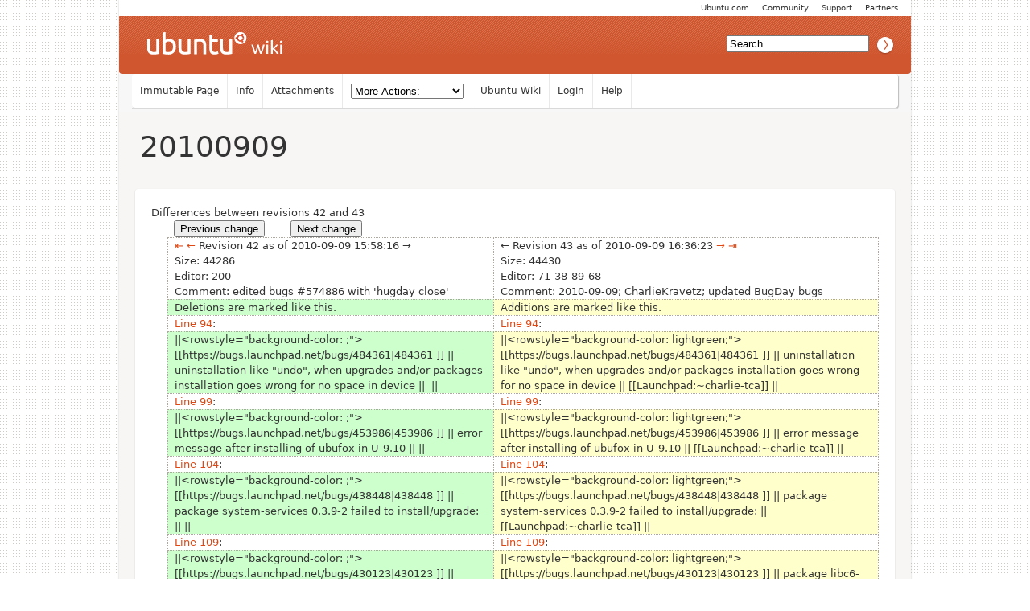

--- FILE ---
content_type: text/html; charset=utf-8
request_url: https://wiki.ubuntu.com/UbuntuBugDay/20100909?action=diff&rev1=42&rev2=43
body_size: 20001
content:
<!DOCTYPE HTML PUBLIC "-//W3C//DTD HTML 4.01//EN" "http://www.w3.org/TR/html4/strict.dtd">
<html>
<head>
<meta http-equiv="Content-Type" content="text/html;charset=utf-8">
<meta name="robots" content="noindex,nofollow">

<title>Diff for &quot;UbuntuBugDay/20100909&quot; - Ubuntu Wiki</title>
<script type="text/javascript" src="/moin_static198/common/js/common.js"></script>

<script type="text/javascript">
<!--
var search_hint = "Search";
//-->
</script>


<link rel="stylesheet" type="text/css" charset="utf-8" media="all" href="/moin_static198/light/css/common.css">
<link rel="stylesheet" type="text/css" charset="utf-8" media="screen" href="/moin_static198/light/css/screen.css">
<link rel="stylesheet" type="text/css" charset="utf-8" media="print" href="/moin_static198/light/css/print.css">
<link rel="stylesheet" type="text/css" charset="utf-8" media="projection" href="/moin_static198/light/css/projection.css">

<!-- css only for MS IE6/IE7 browsers -->
<!--[if lt IE 8]>
   <link rel="stylesheet" type="text/css" charset="utf-8" media="all" href="/moin_static198/light/css/msie.css">
<![endif]-->


<link rel="alternate" title="Ubuntu Wiki: UbuntuBugDay/20100909" href="/UbuntuBugDay/20100909?diffs=1&amp;show_att=1&amp;action=rss_rc&amp;unique=0&amp;page=UbuntuBugDay%2F20100909&amp;ddiffs=1" type="application/rss+xml">


<link rel="Start" href="/Home">
<link rel="Alternate" title="Wiki Markup" href="/UbuntuBugDay/20100909?action=raw">
<link rel="Alternate" media="print" title="Print View" href="/UbuntuBugDay/20100909?action=print">
<link rel="Up" href="/UbuntuBugDay">
<link rel="Appendix" title="apt-week-triaging.png" href="/UbuntuBugDay/20100909?action=AttachFile&amp;do=view&amp;target=apt-week-triaging.png">
<link rel="Search" href="/FindPage">
<link rel="Index" href="/TitleIndex">
<link rel="Glossary" href="/WordIndex">
<link rel="Help" href="/HelpOnFormatting">
</head>

<body  lang="en" dir="ltr">

<!-- BEGIN HEADER -->
<div id="wrapper" class="hfeed">
<div id="header">
    <ul id="mothership">
        <li> <a href="http://www.ubuntu.com/partners">Partners</a> </li>
        <li> <a href="http://www.ubuntu.com/support">Support</a> </li>
        <li> <a href="http://www.ubuntu.com/community">Community</a> </li>
        <li> <a href="http://www.ubuntu.com">Ubuntu.com</a> </li>
    </ul>

    <div id="orangeHeader">
        <h1> <a href="/" title="Ubuntu Wiki"><span>Ubuntu Wiki</span></a> </h1>
            <div id="search-box">

<form id="searchform" method="get" action="/UbuntuBugDay/20100909">
<div>
<input type="hidden" name="action" value="fullsearch">
<input type="hidden" name="context" value="180">
<label for="searchinput">Search:</label>
<input id="searchinput" type="text" name="value" value="" size="20"
    onfocus="searchFocus(this)" onblur="searchBlur(this)"
    onkeyup="searchChange(this)" onchange="searchChange(this)" alt="Search">
<input id="titlesearch" name="titlesearch" type="submit"
    value="Titles" alt="Search Titles">
<input id="fullsearch" name="fullsearch" type="submit"
    value="Text" alt="Search Full Text">
</div>
</form>
<script type="text/javascript">
<!--// Initialize search form
var f = document.getElementById('searchform');
f.getElementsByTagName('label')[0].style.display = 'none';
var e = document.getElementById('searchinput');
searchChange(e);
searchBlur(e);
//-->
</script>


            </div>
    </div>

</div>
    <div id="wikinav"> 
<ul class="editbar"><li><span class="disabled">Immutable Page</span></li><li><a class="nbinfo" href="/UbuntuBugDay/20100909?action=info" rel="nofollow">Info</a></li><li><a class="nbattachments" href="/UbuntuBugDay/20100909?action=AttachFile" rel="nofollow">Attachments</a></li><li>
<form class="actionsmenu" method="GET" action="/UbuntuBugDay/20100909">
<div>
    <label>More Actions:</label>
    <select name="action"
        onchange="if ((this.selectedIndex != 0) &&
                      (this.options[this.selectedIndex].disabled == false)) {
                this.form.submit();
            }
            this.selectedIndex = 0;">
        <option value="raw">Raw Text</option>
<option value="print">Print View</option>
<option value="RenderAsDocbook">Render as Docbook</option>
<option value="show" disabled class="disabled">Delete Cache</option>
<option value="show" disabled class="disabled">------------------------</option>
<option value="SpellCheck">Check Spelling</option>
<option value="LikePages">Like Pages</option>
<option value="LocalSiteMap">Local Site Map</option>
<option value="show" disabled class="disabled">------------------------</option>
<option value="RenamePage" disabled class="disabled">Rename Page</option>
<option value="CopyPage">Copy Page</option>
<option value="DeletePage" disabled class="disabled">Delete Page</option>
<option value="show" disabled class="disabled">------------------------</option>
<option value="show" disabled class="disabled">Subscribe User</option>
<option value="show" disabled class="disabled">------------------------</option>
<option value="show" disabled class="disabled">Remove Spam</option>
<option value="show" disabled class="disabled">Revert to this revision</option>
<option value="PackagePages">Package Pages</option>
<option value="SyncPages">Sync Pages</option>
<option value="show" disabled class="disabled">------------------------</option>
<option value="Load">Load</option>
<option value="Save">Save</option>
<option value="SlideShow">SlideShow</option>
    </select>
    <input type="submit" value="Do">
    
</div>
<script type="text/javascript">
<!--// Init menu
actionsMenuInit('More Actions:');
//-->
</script>
</form>
</li></ul>

<ul id="username">
<li><a href="/Home">Ubuntu Wiki</a></li>
<li><a href="?action=login">Login</a></li>
<li><a href="/HelpContents">Help</a></li>
</ul>

        <hr class="clearBoth" />
    </div>
    
	<div id="main"> 
		<div id="container">
			<div id="content">
		<h2 class="entry-title"> 
<span><a href="/UbuntuBugDay/20100909">20100909</a></span>
</h2>
	<div class="hentry post">
               

<div id="page" lang="en" dir="ltr">

<!-- END HEADER --><div id="content">
<span class="diff-header">Differences between revisions 42 and 43</span>
<table class="diff">
<tr>
 
 <td style="border:0;">
  <form action="/UbuntuBugDay/20100909" method="get">
   <div style="text-align:left">
    <input name="action" value="diff" type="hidden">
    <input name="rev1" value="41" type="hidden">
    <input name="rev2" value="42" type="hidden">
    <input value="Previous change" type="submit">
   </div>
  </form>
 </td>

 <td style="border:0">
   
 </td>
 
 <td style="border:0;">
  <form action="/UbuntuBugDay/20100909" method="get">
   <div style="text-align:right">
    <input name="action" value="diff" type="hidden">
    <input name="rev1" value="43" type="hidden">
    <input name="rev2" value="44" type="hidden">
    <input value="Next change" type="submit">
   </div>
  </form>
 </td>

</tr>
</table>

<table class="diff">
<tr><td class="diff-info">
  <div class="diff-info diff-info-header"><a class="diff-nav-link diff-first-link diff-old-rev" href="/UbuntuBugDay/20100909?action=diff&amp;rev1=1&amp;rev2=43" title="Diff with oldest revision in left pane">⇤</a> <a class="diff-nav-link diff-prev-link diff-old-rev" href="/UbuntuBugDay/20100909?action=diff&amp;rev1=41&amp;rev2=43" title="Diff with older revision in left pane">←</a> Revision 42 as of 2010-09-09 15:58:16 <span class="diff-no-nav-link diff-next-link diff-old-rev" title="Can't change to revision newer than in right pane">→</span> </div>
  <div class="diff-info diff-info-rev-size"><span class="diff-info-caption">Size:</span> <span class="diff-info-value">44286</span></div>
  <div class="diff-info diff-info-rev-author"><span class="diff-info-caption">Editor:</span> <span class="diff-info-value"><span title="??? @ 200.111.136.110[200.111.136.110]">200</span></span></div>
  <div class="diff-info diff-info-rev-comment"><span class="diff-info-caption">Comment:</span> <span class="diff-info-value">edited bugs #574886 with 'hugday close'</span></div>
</td><td class="diff-info">
  <div class="diff-info diff-info-header"> <span class="diff-no-nav-link diff-prev-link diff-new-rev" title="Can't change to revision older than revision in left pane">←</span> Revision 43 as of 2010-09-09 16:36:23 <a class="diff-nav-link diff-next-link diff-new-rev" href="/UbuntuBugDay/20100909?action=diff&amp;rev1=42&amp;rev2=44" title="Diff with newer revision in right pane">→</a> <a class="diff-nav-link diff-last-link diff-old-rev" href="/UbuntuBugDay/20100909?action=diff&amp;rev1=42&amp;rev2=67" title="Diff with newest revision in right pane">⇥</a></div>
  <div class="diff-info diff-info-rev-size"><span class="diff-info-caption">Size:</span> <span class="diff-info-value">44430</span></div>
  <div class="diff-info diff-info-rev-author"><span class="diff-info-caption">Editor:</span> <span class="diff-info-value"><span title="??? @ 71-38-89-68.bois.qwest.net[71.38.89.68]">71-38-89-68</span></span></div>
  <div class="diff-info diff-info-rev-comment"><span class="diff-info-caption">Comment:</span> <span class="diff-info-value">2010-09-09; CharlieKravetz; updated BugDay bugs</span></div>
</td></tr>
<tr>
<td class="diff-removed"><span>Deletions are marked like this.</span></td>
<td class="diff-added"><span>Additions are marked like this.</span></td>
</tr>

<tr class="diff-title">
<td><a href="#line-94">Line 94</a>:</td>
<td><a href="#line-94">Line 94</a>:</td>
</tr>

<tr>
<td class="diff-removed">||&lt;rowstyle=&quot;background-color: ;&quot;&gt; [[https://bugs.launchpad.net/bugs/484361|484361 ]] || uninstallation like &quot;undo&quot;, when upgrades and/or packages installation goes wrong for no space in device || <span>&nbsp;||</span></td>
<td class="diff-added">||&lt;rowstyle=&quot;background-color: <span>lightgreen</span>;&quot;&gt; [[https://bugs.launchpad.net/bugs/484361|484361 ]] || uninstallation like &quot;undo&quot;, when upgrades and/or packages installation goes wrong for no space in device || <span>[[Launchpad:~charlie-tca]] ||</span></td>
</tr>

<tr class="diff-title">
<td><a href="#line-99">Line 99</a>:</td>
<td><a href="#line-99">Line 99</a>:</td>
</tr>

<tr>
<td class="diff-removed">||&lt;rowstyle=&quot;background-color: ;&quot;&gt; [[https://bugs.launchpad.net/bugs/453986|453986 ]] || error message after installing of ubufox in U-9.10 ||  ||</td>
<td class="diff-added">||&lt;rowstyle=&quot;background-color: <span>lightgreen</span>;&quot;&gt; [[https://bugs.launchpad.net/bugs/453986|453986 ]] || error message after installing of ubufox in U-9.10 || <span>[[Launchpad:~charlie-tca]]</span> ||</td>
</tr>

<tr class="diff-title">
<td><a href="#line-104">Line 104</a>:</td>
<td><a href="#line-104">Line 104</a>:</td>
</tr>

<tr>
<td class="diff-removed">||&lt;rowstyle=&quot;background-color: ;&quot;&gt; [[https://bugs.launchpad.net/bugs/438448|438448 ]] || package system-services 0.3.9-2 failed to install/upgrade: ||  ||</td>
<td class="diff-added">||&lt;rowstyle=&quot;background-color: <span>lightgreen</span>;&quot;&gt; [[https://bugs.launchpad.net/bugs/438448|438448 ]] || package system-services 0.3.9-2 failed to install/upgrade: || <span>[[Launchpad:~charlie-tca]]</span> ||</td>
</tr>

<tr class="diff-title">
<td><a href="#line-109">Line 109</a>:</td>
<td><a href="#line-109">Line 109</a>:</td>
</tr>

<tr>
<td class="diff-removed">||&lt;rowstyle=&quot;background-color: ;&quot;&gt; [[https://bugs.launchpad.net/bugs/430123|430123 ]] || package libc6-dev 2.9-4ubuntu6.1 failed to install/upgrade: package libc6-dev is already installed and configured || <span>&nbsp;||</span></td>
<td class="diff-added">||&lt;rowstyle=&quot;background-color: <span>lightgreen</span>;&quot;&gt; [[https://bugs.launchpad.net/bugs/430123|430123 ]] || package libc6-dev 2.9-4ubuntu6.1 failed to install/upgrade: package libc6-dev is already installed and configured || <span>[[Launchpad:~charlie-tca]] ||</span></td>
</tr>
</table>
<div dir="ltr" id="content-below-diff" lang="en"><span class="anchor" id="top"></span>
<span class="anchor" id="line-1"></span><p class="line867"><div dir="ltr" id="BugSquad.2FHeader.content" lang="en"><span class="anchor" id="BugSquad.2FHeader.top"></span>
<span class="anchor" id="BugSquad.2FHeader.line-1"></span><div><table style="&amp;quot; width:100%; &amp;quot;"><tbody><tr>  <td style="&amp;quot; width: 40px;  border: none;  -moz-border-radius-topleft: 15px ; -moz-border-radius-bottomleft: 15px;  background-color: #F1F1DD; &amp;quot;"><p class="line891"><img alt="bugsquad.png" class="attachment" src="/BugSquad/Header?action=AttachFile&amp;do=get&amp;target=bugsquad.png" title="bugsquad.png" /></td>
  <td style="&amp;quot; width: 25%;  border: none;  -moz-border-radius-topright: 15px; -moz-border-radius-bottomright: 15px;  font-size: 0.90em;  background-color: #F1F1DD; &amp;quot;"><p class="line891"><a href="/BugSquad">Bugsquad Home</a></td>
  <td style="&amp;quot; border:none&amp;quot;"></td>
  <td colspan="2" style="&amp;quot; border:none&amp;quot; ; text-align: center"></td>
  <td style="&amp;quot; width: 40px;  border: none;  -moz-border-radius-topleft: 15px ; -moz-border-radius-bottomleft: 15px;  background-color: #F1F1DD; &amp;quot;"><p class="line891"><img alt="checkbox.png" class="attachment" src="/BugSquad/Header?action=AttachFile&amp;do=get&amp;target=checkbox.png" title="checkbox.png" /></td>
  <td style="&amp;quot; width: 25%;  border: none;  -moz-border-radius-topright: 15px; -moz-border-radius-bottomright: 15px;  font-size: 0.90em;  background-color: #F1F1DD; &amp;quot;"><p class="line891"><a href="/BugSquad/GettingInvolved">Joining the Team</a></td>
  <td colspan="2" style="&amp;quot; border:none&amp;quot; ; text-align: center"></td>
  <td style="&amp;quot; width: 40px;  border: none;  -moz-border-radius-topleft: 15px ; -moz-border-radius-bottomleft: 15px;  background-color: #F1F1DD; &amp;quot;"><p class="line891"><img alt="information.png" class="attachment" src="/BugSquad/Header?action=AttachFile&amp;do=get&amp;target=information.png" title="information.png" /></td>
  <td style="&amp;quot; width: 25%;  border: none;  -moz-border-radius-topright: 15px; -moz-border-radius-bottomright: 15px;  font-size: 0.90em;  background-color: #F1F1DD; &amp;quot;"><p class="line891"><a class="https" href="https://wiki.ubuntu.com/Bugs/Triage/">Triage Guide</a></td>
  <td colspan="2" style="&amp;quot; border:none&amp;quot; ; text-align: center"></td>
  <td colspan="2" style="&amp;quot; border:none&amp;quot; ; text-align: center"></td>
  <td style="&amp;quot; width: 40px;  border: none;  -moz-border-radius-topleft: 15px ; -moz-border-radius-bottomleft: 15px;  background-color: #F1F1DD; &amp;quot;"><p class="line891"><img alt="information.png" class="attachment" src="/BugSquad/Header?action=AttachFile&amp;do=get&amp;target=information.png" title="information.png" /></td>
  <td style="&amp;quot; width: 25%;  border: none;  -moz-border-radius-topright: 15px; -moz-border-radius-bottomright: 15px;  font-size: 0.90em;  background-color: #F1F1DD; &amp;quot;"><p class="line891"><a href="/BugSquad/KnowledgeBase">Knowledge Base</a></td>
  <td style="&amp;quot; width: 40px;  border: none;  -moz-border-radius-topleft: 15px ; -moz-border-radius-bottomleft: 15px;  background-color: #F1F1DD; &amp;quot;"><p class="line891"><img alt="faq.png" class="attachment" src="/BugSquad/Header?action=AttachFile&amp;do=get&amp;target=faq.png" title="faq.png" /></td>
  <td style="&amp;quot; width: 25%;  border: none;  -moz-border-radius-topright: 15px; -moz-border-radius-bottomright: 15px;  font-size: 0.90em;  background-color: #F1F1DD; &amp;quot;"><p class="line891"><a class="nonexistent" href="/BugSquad/FAQ">FAQ</a></td>
  <td colspan="2" style="&amp;quot; border:none&amp;quot; ; text-align: center"></td>
  <td colspan="2" style="&amp;quot; border:none&amp;quot; ; text-align: center"></td>
  <td style="&amp;quot; width: 40px;  border: none;  -moz-border-radius-topleft: 15px ; -moz-border-radius-bottomleft: 15px;  background-color: #F1F1DD; &amp;quot;"><p class="line891"><img alt="people.png" class="attachment" src="/BugSquad/Header?action=AttachFile&amp;do=get&amp;target=people.png" title="people.png" /></td>
  <td style="&amp;quot; width: 25%;  border: none;  -moz-border-radius-topright: 15px; -moz-border-radius-bottomright: 15px;  font-size: 0.90em;  background-color: #F1F1DD; &amp;quot;"><p class="line891"><a href="/BugSquad/Contacts">Contacts</a></td>
</tr>
</tbody></table></div><span class="anchor" id="BugSquad.2FHeader.line-2"></span><span class="anchor" id="BugSquad.2FHeader.bottom"></span></div> <span class="anchor" id="line-2"></span><span class="anchor" id="line-3"></span><div><table style="&amp;quot; float:right;  font-size: 0.9em;  width:40%;  background:#F1F1ED;  margin: 0 0 1em 1em; &amp;quot;"><tbody><tr>  <td style="&amp;quot; padding:0.5em; &amp;quot;"><p class="line891"><div class="table-of-contents"><p class="table-of-contents-heading">Contents<ol><li>
<a href="#Adopt_This_Package">Adopt This Package</a></li><li>
<a href="#Tools">Tools</a></li><li>
<a href="#A5-a-day-ing">5-a-day-ing</a></li><li>
<a href="#Stock_Responses">Stock Responses</a></li><li>
<a href="#Specific_Debugging_Tools">Specific Debugging Tools</a></li><li>
<a href="#A100_New_Bugs">100 New Bugs</a></li><li>
<a href="#A43_Incomplete_Bugs">43 Incomplete Bugs</a></li><li>
<a href="#A100_Confirmed_Bugs">100 Confirmed Bugs</a></li><li>
<a href="#Progress">Progress</a></li><li>
<a href="#More_Bugs">More Bugs</a></li></ol></li></ol></div></td>
</tr>
</tbody></table></div><span class="anchor" id="line-4"></span><span class="anchor" id="line-5"></span><p class="line862">This week's Hug Day will focus on <strong>apt</strong>!  <span class="anchor" id="line-6"></span><span class="anchor" id="line-7"></span><p class="line862">After you have triaged or fixed a bug put your <strong>Launchpad Id</strong> in the last column and set the row's background to green by adding <strong>lightgreen</strong> in the first cell of the column after <strong>rowbgcolor=</strong>.  This will let people know that the bug in that row has been hugged.  <span class="anchor" id="line-8"></span><span class="anchor" id="line-9"></span><p class="line867">
<h2 id="Adopt_This_Package">Adopt This Package</h2>
<span class="anchor" id="line-10"></span><span class="anchor" id="line-11"></span><p class="line862">Are you looking for a package to adopt? <a class="https" href="https://wiki.ubuntu.com/BugSquad/AdoptPackage">https://wiki.ubuntu.com/BugSquad/AdoptPackage</a> explains all about it. Apt is one of the available packages and could really use some help with triage. This package has many useful debugging options, but it will take some effort to learn when to use them properly.  <span class="anchor" id="line-12"></span><span class="anchor" id="line-13"></span><p class="line867">
<h2 id="Tools">Tools</h2>
<span class="anchor" id="line-14"></span><span class="anchor" id="line-15"></span><p class="line862">For doing your work easier during the hug days remember to use the <a class="https" href="https://wiki.ubuntu.com/UbuntuBugDay/Tools">hugday-tools</a>. <span class="anchor" id="line-16"></span><span class="anchor" id="line-17"></span><p class="line867">
<h2 id="A5-a-day-ing">5-a-day-ing</h2>
<span class="anchor" id="line-18"></span><span class="anchor" id="line-19"></span><p class="line862">To sign up for 5-A-Day participation, please add your Launchpad ID to the Participants column. (This is not the email address you used for signing up for LP, but the last part of the URL that <a class="https" href="https://launchpad.net/people/+me">https://launchpad.net/people/+me</a> redirects you to (everything behind the ~ sign)): <span class="anchor" id="line-20"></span><span class="anchor" id="line-21"></span><ol type="1"><li><p class="line862">Click on <a class="https" href="https://launchpad.net/people/+me">https://launchpad.net/people/+me</a> <span class="anchor" id="line-22"></span></li><li>Look at the URL bar, everything behind the ~ sign is your Launchpad ID.  <span class="anchor" id="line-23"></span><span class="anchor" id="line-24"></span></li></ol><p class="line862">Also sign up here: <a class="https" href="https://launchpad.net/~5-a-day-participants/+join">https://launchpad.net/~5-a-day-participants/+join</a> <span class="anchor" id="line-25"></span><span class="anchor" id="line-26"></span><p class="line867">
<h2 id="Stock_Responses">Stock Responses</h2>
<span class="anchor" id="line-27"></span><p class="line867"><span class="anchor" id="line-28"></span><span class="anchor" id="line-29"></span><p class="line862">For problem specific Stock Responses see: <a href="/Bugs/Responses">Bugs/Responses</a> <span class="anchor" id="line-30"></span><span class="anchor" id="line-31"></span><p class="line867">
<h2 id="Specific_Debugging_Tools">Specific Debugging Tools</h2>
<span class="anchor" id="line-32"></span><span class="anchor" id="line-33"></span><p class="line874">These responses can be used when responding on incomplete or confirmed bugs: <span class="anchor" id="line-34"></span><span class="anchor" id="line-35"></span><p class="line874">Useful for download issues: <span class="anchor" id="line-36"></span><div><table style="&amp;quot; background-color: #eee&amp;quot;"><tbody><tr>  <td><p class="line862"> If you can still reproduce the problem, please run the following command: <br>
 <tt>&nbsp;sudo&nbsp;apt-get&nbsp;install&nbsp;rhythmbox&nbsp;-o&nbsp;Debug::Acquire::http=true&nbsp;2&gt;&nbsp;/tmp/apt-fetch.log&nbsp;</tt> <br>
 and attach the file /tmp/apt-fetch.log to this bugreport. Please edit the file as it may contain the password in plain text. </td>
</tr>
</tbody></table></div><span class="anchor" id="line-37"></span><span class="anchor" id="line-38"></span><p class="line874">Packages being added and removed by apt: <span class="anchor" id="line-39"></span><div><table style="&amp;quot; background-color: #eee&amp;quot;"><tbody><tr>  <td><p class="line862"> Could you please run: <br>
 <tt>&nbsp;sudo&nbsp;apt-get&nbsp;dist-upgrade&nbsp;-o&nbsp;Debug::pkgDepCache::AutoInstall=true&nbsp;</tt> <br>
 and attach the output here? </td>
</tr>
</tbody></table></div><span class="anchor" id="line-40"></span><span class="anchor" id="line-41"></span><p class="line867">
<h2 id="A100_New_Bugs">100 New Bugs</h2>
<span class="anchor" id="line-42"></span><p class="line867"><strong>To mark it off the list you should:</strong> <span class="anchor" id="line-43"></span><ul><li>Verify the bug is still not fixed <span class="anchor" id="line-44"></span></li><li><p class="line862">Request any needed info, Subscribe, Status to incomplete <strong>or</strong> <span class="anchor" id="line-45"></span></li><li>Set status to Confirmed <span class="anchor" id="line-46"></span><span class="anchor" id="line-47"></span></li></ul><div><table><tbody><tr style="background-color: &amp;quot;#FFEBBB&amp;quot">  <td><p class="line862"> <strong>Bug</strong> </td>
  <td><p class="line862"> <strong>Subject</strong> </td>
  <td><p class="line862"> <strong>Triager</strong> </td>
</tr>
<tr style="&amp;quot; background-color: lightgreen; &amp;quot;">  <td><span class="anchor" id="line-48"></span><p class="line862"> <a class="https" href="https://bugs.launchpad.net/bugs/626536">626536</a> </td>
  <td><p class="line862"> package indicator-me 0.2.6-0ubuntu1 failed to install/upgrade: dependency problems - leaving unconfigured </td>
  <td><p class="line862"> ilidrissi.amine </td>
</tr>
<tr style="&amp;quot; background-color: ; &amp;quot;">  <td><span class="anchor" id="line-49"></span><p class="line862"> <a class="https" href="https://bugs.launchpad.net/bugs/623444">623444</a> </td>
  <td><p class="line862"> apt mirror method should display mirror URLs </td>
  <td><p class="line862">  </td>
</tr>
<tr style="&amp;quot; background-color: ; &amp;quot;">  <td><span class="anchor" id="line-50"></span><p class="line862"> <a class="https" href="https://bugs.launchpad.net/bugs/615935">615935</a> </td>
  <td><p class="line862"> apt-ftparchive gives invalid Valid-Until date in output Release file </td>
  <td><p class="line862">  </td>
</tr>
<tr style="&amp;quot; background-color: lightgreen; &amp;quot;">  <td><span class="anchor" id="line-51"></span><p class="line862"> <a class="https" href="https://bugs.launchpad.net/bugs/613437">613437</a> </td>
  <td><p class="line862"> apt errors ubuntu 10.04 to ubuntu 10.10 upgrade </td>
  <td><p class="line862"> <a class="interwiki" href="https://launchpad.net/%7Echarlie-tca" title="Launchpad">~charlie-tca</a> </td>
</tr>
<tr style="&amp;quot; background-color: ; &amp;quot;">  <td><span class="anchor" id="line-52"></span><p class="line862"> <a class="https" href="https://bugs.launchpad.net/bugs/610499">610499</a> </td>
  <td><p class="line862"> Apt-get update showing s ss or sss meaning seconds left </td>
  <td><p class="line862">  </td>
</tr>
<tr style="&amp;quot; background-color: ; &amp;quot;">  <td><span class="anchor" id="line-53"></span><p class="line862"> <a class="https" href="https://bugs.launchpad.net/bugs/606126">606126</a> </td>
  <td><p class="line862"> apt-cache search should show version </td>
  <td><p class="line862">  </td>
</tr>
<tr style="&amp;quot; background-color: ; &amp;quot;">  <td><span class="anchor" id="line-54"></span><p class="line862"> <a class="https" href="https://bugs.launchpad.net/bugs/602945">602945</a> </td>
  <td><p class="line862"> apt-cdrom fails due to inconsistent choice of mount points </td>
  <td><p class="line862">  </td>
</tr>
<tr style="&amp;quot; background-color: ; &amp;quot;">  <td><span class="anchor" id="line-55"></span><p class="line862"> <a class="https" href="https://bugs.launchpad.net/bugs/601916">601916</a> </td>
  <td><p class="line862"> mirror: method should try the next mirror on 404 </td>
  <td><p class="line862">  </td>
</tr>
<tr style="&amp;quot; background-color: lightgreen; &amp;quot;">  <td><span class="anchor" id="line-56"></span><p class="line862"> <a class="https" href="https://bugs.launchpad.net/bugs/600758">600758</a> </td>
  <td><p class="line862"> Updates failing </td>
  <td><p class="line862"> <a class="interwiki" href="https://launchpad.net/%7Eris" title="Launchpad">~ris</a> </td>
</tr>
<tr style="&amp;quot; background-color: ; &amp;quot;">  <td><span class="anchor" id="line-57"></span><p class="line862"> <a class="https" href="https://bugs.launchpad.net/bugs/600463">600463</a> </td>
  <td><p class="line862"> Bash auto-completion for apt-get &amp; aptitude shows non-existent packages </td>
  <td><p class="line862">  </td>
</tr>
<tr style="&amp;quot; background-color: ; &amp;quot;">  <td><span class="anchor" id="line-58"></span><p class="line862"> <a class="https" href="https://bugs.launchpad.net/bugs/600230">600230</a> </td>
  <td><p class="line862"> apt-mark doesn't function without python-apt </td>
  <td><p class="line862">  </td>
</tr>
<tr style="&amp;quot; background-color: ; &amp;quot;">  <td><span class="anchor" id="line-59"></span><p class="line862"> <a class="https" href="https://bugs.launchpad.net/bugs/598761">598761</a> </td>
  <td><p class="line862"> Numerous bugs on 9.10-&gt;10.04 upgrade </td>
  <td><p class="line862">  </td>
</tr>
<tr style="&amp;quot; background-color: ; &amp;quot;">  <td><span class="anchor" id="line-60"></span><p class="line862"> <a class="https" href="https://bugs.launchpad.net/bugs/598580">598580</a> </td>
  <td><p class="line862"> apt-get --force-yes should try harder </td>
  <td><p class="line862">  </td>
</tr>
<tr style="&amp;quot; background-color: ; &amp;quot;">  <td><span class="anchor" id="line-61"></span><p class="line862"> <a class="https" href="https://bugs.launchpad.net/bugs/591845">591845</a> </td>
  <td><p class="line862"> --print-uris should display portable URIs when used with mirror: method </td>
  <td><p class="line862">  </td>
</tr>
<tr style="&amp;quot; background-color: ; &amp;quot;">  <td><span class="anchor" id="line-62"></span><p class="line862"> <a class="https" href="https://bugs.launchpad.net/bugs/591558">591558</a> </td>
  <td><p class="line862"> Error message about https transport could be more useful </td>
  <td><p class="line862">  </td>
</tr>
<tr style="&amp;quot; background-color: ; &amp;quot;">  <td><span class="anchor" id="line-63"></span><p class="line862"> <a class="https" href="https://bugs.launchpad.net/bugs/589589">589589</a> </td>
  <td><p class="line862"> deprecation warning: typo python script </td>
  <td><p class="line862">  </td>
</tr>
<tr style="&amp;quot; background-color: ; &amp;quot;">  <td><span class="anchor" id="line-64"></span><p class="line862"> <a class="https" href="https://bugs.launchpad.net/bugs/578625">578625</a> </td>
  <td><p class="line862"> Ctrl-C doesn't work in &quot;apt-get install flashplugin-installer&quot; </td>
  <td><p class="line862">  </td>
</tr>
<tr style="&amp;quot; background-color: ; &amp;quot;">  <td><span class="anchor" id="line-65"></span><p class="line862"> <a class="https" href="https://bugs.launchpad.net/bugs/578216">578216</a> </td>
  <td><p class="line862"> apt package configure step fails without explanation if non-existent user is referenced in /etc/group </td>
  <td><p class="line862">  </td>
</tr>
<tr style="&amp;quot; background-color: ; &amp;quot;">  <td><span class="anchor" id="line-66"></span><p class="line862"> <a class="https" href="https://bugs.launchpad.net/bugs/572613">572613</a> </td>
  <td><p class="line862"> apt doesn't respect repository order or pin preference </td>
  <td><p class="line862">  </td>
</tr>
<tr style="&amp;quot; background-color: ; &amp;quot;">  <td><span class="anchor" id="line-67"></span><p class="line862"> <a class="https" href="https://bugs.launchpad.net/bugs/572267">572267</a> </td>
  <td><p class="line862"> package libudev0 147<small>6.1 failed to install/upgrade: package libudev0 is already installed and configured </td>
  <td><p class="line862">  </td>
</tr>
<tr style="&amp;quot; background-color: ; &amp;quot;">  <td><span class="anchor" id="line-68"></span><p class="line862"> <a class="https" href="https://bugs.launchpad.net/bugs/571896">571896</a> </td>
  <td><p class="line862"> package apt 0.7.25.3ubuntu7 failed to install/upgrade: </td>
  <td><p class="line862">  </td>
</tr>
<tr style="&amp;quot; background-color: ; &amp;quot;">  <td><span class="anchor" id="line-69"></span><p class="line862"> <a class="https" href="https://bugs.launchpad.net/bugs/570158">570158</a> </td>
  <td><p class="line862"> Please export translations and rebuild package </td>
  <td><p class="line862">  </td>
</tr>
<tr style="&amp;quot; background-color: ; &amp;quot;">  <td><span class="anchor" id="line-70"></span><p class="line862"> <a class="https" href="https://bugs.launchpad.net/bugs/568813">568813</a> </td>
  <td><p class="line862"> apt repeatedly switches media installing from dvds </td>
  <td><p class="line862">  </td>
</tr>
<tr style="&amp;quot; background-color: ; &amp;quot;">  <td><span class="anchor" id="line-71"></span><p class="line862"> <a class="https" href="https://bugs.launchpad.net/bugs/568578">568578</a> </td>
  <td><p class="line862"> apt-get crashed with signal 7 in <span class="u">kernel_vsyscall() </td>
  <td><p class="line862">  </td>
</tr>
<tr style="&amp;quot; background-color: ; &amp;quot;">  <td><span class="anchor" id="line-72"></span><p class="line862"> <a class="https" href="https://bugs.launchpad.net/bugs/565229">565229</a> </td>
  <td><p class="line862"> /etc/cron.daily/apt assumes that <a class="nonexistent" href="/CacheArchive">CacheArchive</a> inside <a class="nonexistent" href="/CacheDir">CacheDir</a> </td>
  <td><p class="line862">  </td>
</tr>
<tr style="&amp;quot; background-color: ; &amp;quot;">  <td><span class="anchor" id="line-73"></span><p class="line862"> <a class="https" href="https://bugs.launchpad.net/bugs/561238">561238</a> </td>
  <td><p class="line862"> apt does not check Free Disk Space before upgrading </td>
  <td><p class="line862">  </td>
</tr>
<tr style="&amp;quot; background-color: ; &amp;quot;">  <td><span class="anchor" id="line-74"></span><p class="line862"> <a class="https" href="https://bugs.launchpad.net/bugs/559173">559173</a> </td>
  <td><p class="line862"> could not initialize the package information </td>
  <td><p class="line862">  </td>
</tr>
<tr style="&amp;quot; background-color: ; &amp;quot;">  <td><span class="anchor" id="line-75"></span><p class="line862"> <a class="https" href="https://bugs.launchpad.net/bugs/546767">546767</a> </td>
  <td><p class="line862"> synaptic fails </td>
  <td><p class="line862">  </td>
</tr>
<tr style="&amp;quot; background-color: ; &amp;quot;">  <td><span class="anchor" id="line-76"></span><p class="line862"> <a class="https" href="https://bugs.launchpad.net/bugs/546447">546447</a> </td>
  <td><p class="line862"> apt: Could not perform immediate configuration on already unpacked 'initramfs-tools' </td>
  <td><p class="line862">  </td>
</tr>
<tr style="&amp;quot; background-color: ; &amp;quot;">  <td><span class="anchor" id="line-77"></span><p class="line862"> <a class="https" href="https://bugs.launchpad.net/bugs/541438">541438</a> </td>
  <td><p class="line862"> &quot;apt-get purge&quot; should not select another package (when the requested one in not installed and provided by another one) </td>
  <td><p class="line862">  </td>
</tr>
<tr style="&amp;quot; background-color: ; &amp;quot;">  <td><span class="anchor" id="line-78"></span><p class="line862"> <a class="https" href="https://bugs.launchpad.net/bugs/540219">540219</a> </td>
  <td><p class="line862"> not auto-updating the package lists </td>
  <td><p class="line862">  </td>
</tr>
<tr style="&amp;quot; background-color: ; &amp;quot;">  <td><span class="anchor" id="line-79"></span><p class="line862"> <a class="https" href="https://bugs.launchpad.net/bugs/539349">539349</a> </td>
  <td><p class="line862"> Swedish locale does not work in lucid apt </td>
  <td><p class="line862">  </td>
</tr>
<tr style="&amp;quot; background-color: ; &amp;quot;">  <td><span class="anchor" id="line-80"></span><p class="line862"> <a class="https" href="https://bugs.launchpad.net/bugs/539219">539219</a> </td>
  <td><p class="line862"> Using a CD as an apt repository doesn't work. </td>
  <td><p class="line862">  </td>
</tr>
<tr style="&amp;quot; background-color: ; &amp;quot;">  <td><span class="anchor" id="line-81"></span><p class="line862"> <a class="https" href="https://bugs.launchpad.net/bugs/534417">534417</a> </td>
  <td><p class="line862"> Thunderbird: localization not installed automatically </td>
  <td><p class="line862">  </td>
</tr>
<tr style="&amp;quot; background-color: ; &amp;quot;">  <td><span class="anchor" id="line-82"></span><p class="line862"> <a class="https" href="https://bugs.launchpad.net/bugs/530123">530123</a> </td>
  <td><p class="line862"> apt-cdrom lookups not giving any error messages </td>
  <td><p class="line862">  </td>
</tr>
<tr style="&amp;quot; background-color: ; &amp;quot;">  <td><span class="anchor" id="line-83"></span><p class="line862"> <a class="https" href="https://bugs.launchpad.net/bugs/525784">525784</a> </td>
  <td><p class="line862"> APT should support scanning .iso for packages, as it scans CD-ROMs </td>
  <td><p class="line862">  </td>
</tr>
<tr style="&amp;quot; background-color: ; &amp;quot;">  <td><span class="anchor" id="line-84"></span><p class="line862"> <a class="https" href="https://bugs.launchpad.net/bugs/524720">524720</a> </td>
  <td><p class="line862"> can not install and update programs </td>
  <td><p class="line862">  </td>
</tr>
<tr style="&amp;quot; background-color: ; &amp;quot;">  <td><span class="anchor" id="line-85"></span><p class="line862"> <a class="https" href="https://bugs.launchpad.net/bugs/520763">520763</a> </td>
  <td><p class="line862"> chdir() back to old working directory is pointless and can fail </td>
  <td><p class="line862">  </td>
</tr>
<tr style="&amp;quot; background-color: ; &amp;quot;">  <td><span class="anchor" id="line-86"></span><p class="line862"> <a class="https" href="https://bugs.launchpad.net/bugs/512190">512190</a> </td>
  <td><p class="line862"> &quot;apt-get --ignore-missing install&quot; fails when it can't find a package </td>
  <td><p class="line862">  </td>
</tr>
<tr style="&amp;quot; background-color: ; &amp;quot;">  <td><span class="anchor" id="line-87"></span><p class="line862"> <a class="https" href="https://bugs.launchpad.net/bugs/510543">510543</a> </td>
  <td><p class="line862"> apt can't handle installing more than 4 Gb of packages at once </td>
  <td><p class="line862">  </td>
</tr>
<tr style="&amp;quot; background-color: ; &amp;quot;">  <td><span class="anchor" id="line-88"></span><p class="line862"> <a class="https" href="https://bugs.launchpad.net/bugs/510071">510071</a> </td>
  <td><p class="line862"> APT does not mark &quot;recommends&quot; dependency as automatically installed </td>
  <td><p class="line862">  </td>
</tr>
<tr style="&amp;quot; background-color: ; &amp;quot;">  <td><span class="anchor" id="line-89"></span><p class="line862"> <a class="https" href="https://bugs.launchpad.net/bugs/506415">506415</a> </td>
  <td><p class="line862"> aptitude+trickle crashes if there is another copy of it running in background. libc detected /usr/lib/apt/methods/http: free(): invalid next size (normal) </td>
  <td><p class="line862">  </td>
</tr>
<tr style="&amp;quot; background-color: ; &amp;quot;">  <td><span class="anchor" id="line-90"></span><p class="line862"> <a class="https" href="https://bugs.launchpad.net/bugs/501028">501028</a> </td>
  <td><p class="line862"> Blocked updates still suggested for update </td>
  <td><p class="line862">  </td>
</tr>
<tr style="&amp;quot; background-color: ; &amp;quot;">  <td><span class="anchor" id="line-91"></span><p class="line862"> <a class="https" href="https://bugs.launchpad.net/bugs/497701">497701</a> </td>
  <td><p class="line862"> E: _cache-&gt;open() failed, please report. </td>
  <td><p class="line862">  </td>
</tr>
<tr style="&amp;quot; background-color: ; &amp;quot;">  <td><span class="anchor" id="line-92"></span><p class="line862"> <a class="https" href="https://bugs.launchpad.net/bugs/496439">496439</a> </td>
  <td><p class="line862"> broken Translation files, and <tt class="backtick">apt-cache&nbsp;show</tt> outputs incomplete characters </td>
  <td><p class="line862">  </td>
</tr>
<tr style="&amp;quot; background-color: ; &amp;quot;">  <td><span class="anchor" id="line-93"></span><p class="line862"> <a class="https" href="https://bugs.launchpad.net/bugs/484627">484627</a> </td>
  <td><p class="line862"> Apt-get reports excessively long time to fetch package </td>
  <td><p class="line862">  </td>
</tr>
<tr style="&amp;quot; background-color: lightgreen; &amp;quot;">  <td><span class="anchor" id="line-94"></span><p class="line862"> <a class="https" href="https://bugs.launchpad.net/bugs/484361">484361</a> </td>
  <td><p class="line862"> uninstallation like &quot;undo&quot;, when upgrades and/or packages installation goes wrong for no space in device </td>
  <td><p class="line862"> <a class="interwiki" href="https://launchpad.net/%7Echarlie-tca" title="Launchpad">~charlie-tca</a> </td>
</tr>
<tr style="&amp;quot; background-color: ; &amp;quot;">  <td><span class="anchor" id="line-95"></span><p class="line862"> <a class="https" href="https://bugs.launchpad.net/bugs/476135">476135</a> </td>
  <td><p class="line862"> apt becomes wedged, requiring shell script intervention, after using free cafe wifi connection </td>
  <td><p class="line862">  </td>
</tr>
<tr style="&amp;quot; background-color: ; &amp;quot;">  <td><span class="anchor" id="line-96"></span><p class="line862"> <a class="https" href="https://bugs.launchpad.net/bugs/471374">471374</a> </td>
  <td><p class="line862"> dpkg should retrive the package again if the post install/remove scripts corrupted </td>
  <td><p class="line862">  </td>
</tr>
<tr style="&amp;quot; background-color: ; &amp;quot;">  <td><span class="anchor" id="line-97"></span><p class="line862"> <a class="https" href="https://bugs.launchpad.net/bugs/459501">459501</a> </td>
  <td><p class="line862"> apt crashes during update, in /usr/lib/libapt-pkg-libc6.9-6.so.4.7 </td>
  <td><p class="line862">  </td>
</tr>
<tr style="&amp;quot; background-color: ; &amp;quot;">  <td><span class="anchor" id="line-98"></span><p class="line862"> <a class="https" href="https://bugs.launchpad.net/bugs/455136">455136</a> </td>
  <td><p class="line862"> aptd crashed with signal 7 in memcpy() </td>
  <td><p class="line862">  </td>
</tr>
<tr style="&amp;quot; background-color: lightgreen; &amp;quot;">  <td><span class="anchor" id="line-99"></span><p class="line862"> <a class="https" href="https://bugs.launchpad.net/bugs/453986">453986</a> </td>
  <td><p class="line862"> error message after installing of ubufox in U-9.10 </td>
  <td><p class="line862"> <a class="interwiki" href="https://launchpad.net/%7Echarlie-tca" title="Launchpad">~charlie-tca</a> </td>
</tr>
<tr style="&amp;quot; background-color: ; &amp;quot;">  <td><span class="anchor" id="line-100"></span><p class="line862"> <a class="https" href="https://bugs.launchpad.net/bugs/452752">452752</a> </td>
  <td><p class="line862"> package ubufox 0.8~b1-0ubuntu1 failed to install/upgrade: </td>
  <td><p class="line862">  </td>
</tr>
<tr style="&amp;quot; background-color: ; &amp;quot;">  <td><span class="anchor" id="line-101"></span><p class="line862"> <a class="https" href="https://bugs.launchpad.net/bugs/447945">447945</a> </td>
  <td><p class="line862"> package mountall 0.1.8 failed to install/upgrade: </td>
  <td><p class="line862">  </td>
</tr>
<tr style="&amp;quot; background-color: ; &amp;quot;">  <td><span class="anchor" id="line-102"></span><p class="line862"> <a class="https" href="https://bugs.launchpad.net/bugs/441563">441563</a> </td>
  <td><p class="line862"> Unknown error (&quot;This should not happen&quot;) while installing with Ubuntu Software Center </td>
  <td><p class="line862">  </td>
</tr>
<tr style="&amp;quot; background-color: ; &amp;quot;">  <td><span class="anchor" id="line-103"></span><p class="line862"> <a class="https" href="https://bugs.launchpad.net/bugs/440036">440036</a> </td>
  <td><p class="line862"> apt-key list should not change the mtime and ctime on /etc/apt </td>
  <td><p class="line862">  </td>
</tr>
<tr style="&amp;quot; background-color: lightgreen; &amp;quot;">  <td><span class="anchor" id="line-104"></span><p class="line862"> <a class="https" href="https://bugs.launchpad.net/bugs/438448">438448</a> </td>
  <td><p class="line862"> package system-services 0.3.9-2 failed to install/upgrade: </td>
  <td><p class="line862"> <a class="interwiki" href="https://launchpad.net/%7Echarlie-tca" title="Launchpad">~charlie-tca</a> </td>
</tr>
<tr style="&amp;quot; background-color: ; &amp;quot;">  <td><span class="anchor" id="line-105"></span><p class="line862"> <a class="https" href="https://bugs.launchpad.net/bugs/438025">438025</a> </td>
  <td><p class="line862"> Auto Update Check doesn't work after Upgrading to 9.04 (wrong permissions for cron job) </td>
  <td><p class="line862">  </td>
</tr>
<tr style="&amp;quot; background-color: ; &amp;quot;">  <td><span class="anchor" id="line-106"></span><p class="line862"> <a class="https" href="https://bugs.launchpad.net/bugs/437687">437687</a> </td>
  <td><p class="line862"> package g++-4.3 4.3.3-5ubuntu4 failed to install/upgrade: subprocess dpkg-split returned error exit status 2 </td>
  <td><p class="line862">  </td>
</tr>
<tr style="&amp;quot; background-color: ; &amp;quot;">  <td><span class="anchor" id="line-107"></span><p class="line862"> <a class="https" href="https://bugs.launchpad.net/bugs/433827">433827</a> </td>
  <td><p class="line862"> Regression: &quot;Automatic proxy configuration&quot; + gnome-terminal now breaks apt-get, curl, wget... </td>
  <td><p class="line862">  </td>
</tr>
<tr style="&amp;quot; background-color: ; &amp;quot;">  <td><span class="anchor" id="line-108"></span><p class="line862"> <a class="https" href="https://bugs.launchpad.net/bugs/432913">432913</a> </td>
  <td><p class="line862"> UBUNTU 9.4 E: Encountered a section with no Package: header E: Problem with <a class="nonexistent" href="/MergeList">MergeList</a> /var/lib/apt/lists/br.archive.ubuntu.com_ubuntu_dists_jaunty_main_binary-i386_Packages E: A lista de pacotes ou o arquivo de status não puderam ser analisados ou abertos. E: _cache-&gt;open() failed, please report. </td>
  <td><p class="line862">  </td>
</tr>
<tr style="&amp;quot; background-color: lightgreen; &amp;quot;">  <td><span class="anchor" id="line-109"></span><p class="line862"> <a class="https" href="https://bugs.launchpad.net/bugs/430123">430123</a> </td>
  <td><p class="line862"> package libc6-dev 2.9-4ubuntu6.1 failed to install/upgrade: package libc6-dev is already installed and configured </td>
  <td><p class="line862"> <a class="interwiki" href="https://launchpad.net/%7Echarlie-tca" title="Launchpad">~charlie-tca</a> </td>
</tr>
<tr style="&amp;quot; background-color: ; &amp;quot;">  <td><span class="anchor" id="line-110"></span><p class="line862"> <a class="https" href="https://bugs.launchpad.net/bugs/425325">425325</a> </td>
  <td><p class="line862"> set to manually installed ignores --simulate in apt-get </td>
  <td><p class="line862">  </td>
</tr>
<tr style="&amp;quot; background-color: ; &amp;quot;">  <td><span class="anchor" id="line-111"></span><p class="line862"> <a class="https" href="https://bugs.launchpad.net/bugs/424182">424182</a> </td>
  <td><p class="line862"> apt-get crashes on apt-get update </td>
  <td><p class="line862">  </td>
</tr>
<tr style="&amp;quot; background-color: ; &amp;quot;">  <td><span class="anchor" id="line-112"></span><p class="line862"> <a class="https" href="https://bugs.launchpad.net/bugs/418552">418552</a> </td>
  <td><p class="line862"> apt-get bad grammar </td>
  <td><p class="line862">  </td>
</tr>
<tr style="&amp;quot; background-color: ; &amp;quot;">  <td><span class="anchor" id="line-113"></span><p class="line862"> <a class="https" href="https://bugs.launchpad.net/bugs/417330">417330</a> </td>
  <td><p class="line862"> nividia-glx-185 not installed on upgrade </td>
  <td><p class="line862">  </td>
</tr>
<tr style="&amp;quot; background-color: lightgreen; &amp;quot;">  <td><span class="anchor" id="line-114"></span><p class="line862"> <a class="https" href="https://bugs.launchpad.net/bugs/411369">411369</a> </td>
  <td><p class="line862"> apt-mark should allow listing of autoremove status </td>
  <td><p class="line862"> <a class="interwiki" href="https://launchpad.net/%7Echarlie-tca" title="Launchpad">~charlie-tca</a> </td>
</tr>
<tr style="&amp;quot; background-color: ; &amp;quot;">  <td><span class="anchor" id="line-115"></span><p class="line862"> <a class="https" href="https://bugs.launchpad.net/bugs/410666">410666</a> </td>
  <td><p class="line862"> apt-get misreads specified kernel to delete </td>
  <td><p class="line862">  </td>
</tr>
<tr style="&amp;quot; background-color: ; &amp;quot;">  <td><span class="anchor" id="line-116"></span><p class="line862"> <a class="https" href="https://bugs.launchpad.net/bugs/409532">409532</a> </td>
  <td><p class="line862"> Poor wording of suggestion box message for &quot;Apt authentication issue&quot; </td>
  <td><p class="line862">  </td>
</tr>
<tr style="&amp;quot; background-color: ; &amp;quot;">  <td><span class="anchor" id="line-117"></span><p class="line862"> <a class="https" href="https://bugs.launchpad.net/bugs/409444">409444</a> </td>
  <td><p class="line862"> apt should report expected hash and actual hash on hash sum mismatch </td>
  <td><p class="line862">  </td>
</tr>
<tr style="&amp;quot; background-color: ; &amp;quot;">  <td><span class="anchor" id="line-118"></span><p class="line862"> <a class="https" href="https://bugs.launchpad.net/bugs/408459">408459</a> </td>
  <td><p class="line862"> synaptic crashed with SIGSEGV in pkgAcqArchive::pkgAcqArchive() </td>
  <td><p class="line862">  </td>
</tr>
<tr style="&amp;quot; background-color: lightgreen; &amp;quot;">  <td><span class="anchor" id="line-119"></span><p class="line862"> <a class="https" href="https://bugs.launchpad.net/bugs/398723">398723</a> </td>
  <td><p class="line862"> 404 error causes apt-get update to fail </td>
  <td><p class="line862"> <a class="interwiki" href="https://launchpad.net/%7Echarlie-tca" title="Launchpad">~charlie-tca</a> </td>
</tr>
<tr style="&amp;quot; background-color: ; &amp;quot;">  <td><span class="anchor" id="line-120"></span><p class="line862"> <a class="https" href="https://bugs.launchpad.net/bugs/397953">397953</a> </td>
  <td><p class="line862"> Apt runs out of space during kernel update </td>
  <td><p class="line862">  </td>
</tr>
<tr style="&amp;quot; background-color: ; &amp;quot;">  <td><span class="anchor" id="line-121"></span><p class="line862"> <a class="https" href="https://bugs.launchpad.net/bugs/396137">396137</a> </td>
  <td><p class="line862"> apt purges everything </td>
  <td><p class="line862">  </td>
</tr>
<tr style="&amp;quot; background-color: ; &amp;quot;">  <td><span class="anchor" id="line-122"></span><p class="line862"> <a class="https" href="https://bugs.launchpad.net/bugs/394005">394005</a> </td>
  <td><p class="line862"> can't use the packet manager (like apt-get or aptitude) because of an error while using &quot;install&quot;, &quot;update&quot;... </td>
  <td><p class="line862">  </td>
</tr>
<tr style="&amp;quot; background-color: ; &amp;quot;">  <td><span class="anchor" id="line-123"></span><p class="line862"> <a class="https" href="https://bugs.launchpad.net/bugs/393693">393693</a> </td>
  <td><p class="line862"> apt-get build-dep should accept a .dsc file </td>
  <td><p class="line862">  </td>
</tr>
<tr style="&amp;quot; background-color: ; &amp;quot;">  <td><span class="anchor" id="line-124"></span><p class="line862"> <a class="https" href="https://bugs.launchpad.net/bugs/388565">388565</a> </td>
  <td><p class="line862"> can't install x86 packages via apt on lpia </td>
  <td><p class="line862">  </td>
</tr>
<tr style="&amp;quot; background-color: ; &amp;quot;">  <td><span class="anchor" id="line-125"></span><p class="line862"> <a class="https" href="https://bugs.launchpad.net/bugs/388489">388489</a> </td>
  <td><p class="line862"> Could not download all repository indexes </td>
  <td><p class="line862">  </td>
</tr>
<tr style="&amp;quot; background-color: ; &amp;quot;">  <td><span class="anchor" id="line-126"></span><p class="line862"> <a class="https" href="https://bugs.launchpad.net/bugs/384792">384792</a> </td>
  <td><p class="line862"> aptitude safe-upgrade crached </td>
  <td><p class="line862">  </td>
</tr>
<tr style="&amp;quot; background-color: ; &amp;quot;">  <td><span class="anchor" id="line-127"></span><p class="line862"> <a class="https" href="https://bugs.launchpad.net/bugs/383393">383393</a> </td>
  <td><p class="line862"> package hostname 2.94 failed to install/upgrade: </td>
  <td><p class="line862">  </td>
</tr>
<tr style="&amp;quot; background-color: ; &amp;quot;">  <td><span class="anchor" id="line-128"></span><p class="line862"> <a class="https" href="https://bugs.launchpad.net/bugs/382248">382248</a> </td>
  <td><p class="line862"> package bridge-utils 1.4-5 failed to install/upgrade: subprocess post-installation script returned error exit status 1 </td>
  <td><p class="line862">  </td>
</tr>
<tr style="&amp;quot; background-color: lightgreen; &amp;quot;">  <td><span class="anchor" id="line-129"></span><p class="line862"> <a class="https" href="https://bugs.launchpad.net/bugs/380912">380912</a> </td>
  <td><p class="line862"> Apt shows incorrect suggestion to fix unavailability of public key of a given repository </td>
  <td><p class="line862"> <a class="interwiki" href="https://launchpad.net/%7Eris" title="Launchpad">~ris</a> </td>
</tr>
<tr style="&amp;quot; background-color: lightgreen; &amp;quot;">  <td><span class="anchor" id="line-130"></span><p class="line862"> <a class="https" href="https://bugs.launchpad.net/bugs/378947">378947</a> </td>
  <td><p class="line862"> apt-get --no-download upgrade DOWNLOADS </td>
  <td><p class="line862"> <a class="interwiki" href="https://launchpad.net/%7Echarlie-tca" title="Launchpad">~charlie-tca</a> </td>
</tr>
<tr style="&amp;quot; background-color: ; &amp;quot;">  <td><span class="anchor" id="line-131"></span><p class="line862"> <a class="https" href="https://bugs.launchpad.net/bugs/378680">378680</a> </td>
  <td><p class="line862"> apt-get build-dep doesn't install all the necessary packages </td>
  <td><p class="line862">  </td>
</tr>
<tr style="&amp;quot; background-color: ; &amp;quot;">  <td><span class="anchor" id="line-132"></span><p class="line862"> <a class="https" href="https://bugs.launchpad.net/bugs/377971">377971</a> </td>
  <td><p class="line862"> unattended-upgrades doesn't. </td>
  <td><p class="line862">  </td>
</tr>
<tr style="&amp;quot; background-color: ; &amp;quot;">  <td><span class="anchor" id="line-133"></span><p class="line862"> <a class="https" href="https://bugs.launchpad.net/bugs/376903">376903</a> </td>
  <td><p class="line862"> Lot of errors trying to install &quot;libdbus-1-dev&quot; package testing Ubuntu karmic </td>
  <td><p class="line862">  </td>
</tr>
<tr style="&amp;quot; background-color: ; &amp;quot;">  <td><span class="anchor" id="line-134"></span><p class="line862"> <a class="https" href="https://bugs.launchpad.net/bugs/376381">376381</a> </td>
  <td><p class="line862"> 'E:Encountered a section with no package:header,E: Problem with MergeList/var/lib/apt/lists/us.archive.ubuntu.com_ubuntu_dists_jaunty-updates_restricted_binary-amd64_Packages,E:The package lists or status file could not be parsed or opened' </td>
  <td><p class="line862">  </td>
</tr>
<tr style="&amp;quot; background-color: lightgreen; &amp;quot;">  <td><span class="anchor" id="line-135"></span><p class="line862"> <a class="https" href="https://bugs.launchpad.net/bugs/375282">375282</a> </td>
  <td><p class="line862"> sources.list is wrong after upgrade from 8.10 to 9.04 </td>
  <td><p class="line862"> <a class="interwiki" href="https://launchpad.net/%7Echarlie-tca" title="Launchpad">~charlie-tca</a> </td>
</tr>
<tr style="&amp;quot; background-color: ; &amp;quot;">  <td><span class="anchor" id="line-136"></span><p class="line862"> <a class="https" href="https://bugs.launchpad.net/bugs/374362">374362</a> </td>
  <td><p class="line862"> Update Manager crashes with Segfault </td>
  <td><p class="line862">  </td>
</tr>
<tr style="&amp;quot; background-color: ; &amp;quot;">  <td><span class="anchor" id="line-137"></span><p class="line862"> <a class="https" href="https://bugs.launchpad.net/bugs/372893">372893</a> </td>
  <td><p class="line862"> don't report package install failures for declined license </td>
  <td><p class="line862">  </td>
</tr>
<tr style="&amp;quot; background-color: ; &amp;quot;">  <td><span class="anchor" id="line-138"></span><p class="line862"> <a class="https" href="https://bugs.launchpad.net/bugs/369689">369689</a> </td>
  <td><p class="line862"> Ubuntu 9.04 Add/Remove program stops searching </td>
  <td><p class="line862">  </td>
</tr>
<tr style="&amp;quot; background-color: ; &amp;quot;">  <td><span class="anchor" id="line-139"></span><p class="line862"> <a class="https" href="https://bugs.launchpad.net/bugs/366722">366722</a> </td>
  <td><p class="line862"> package apt 0.7.20.2ubuntu6 failed to install/upgrade: </td>
  <td><p class="line862">  </td>
</tr>
<tr style="&amp;quot; background-color: ; &amp;quot;">  <td><span class="anchor" id="line-140"></span><p class="line862"> <a class="https" href="https://bugs.launchpad.net/bugs/366717">366717</a> </td>
  <td><p class="line862"> cairo problem </td>
  <td><p class="line862">  </td>
</tr>
<tr style="&amp;quot; background-color: lightgreen; &amp;quot;">  <td><span class="anchor" id="line-141"></span><p class="line862"> <a class="https" href="https://bugs.launchpad.net/bugs/366426">366426</a> </td>
  <td><p class="line862"> apt locking up and slow apt sources after fresh install </td>
  <td><p class="line862"> <a class="interwiki" href="https://launchpad.net/%7Echarlie-tca" title="Launchpad">~charlie-tca</a> </td>
</tr>
<tr style="&amp;quot; background-color: lightgreen; &amp;quot;">  <td><span class="anchor" id="line-142"></span><p class="line862"> <a class="https" href="https://bugs.launchpad.net/bugs/366274">366274</a> </td>
  <td><p class="line862"> apt-get install: regex isn't confirmed if it pulls exactly 1000 dependencies </td>
  <td><p class="line862"> <a class="interwiki" href="https://launchpad.net/%7Echarlie-tca" title="Launchpad">~charlie-tca</a> </td>
</tr>
<tr style="&amp;quot; background-color: lightgreen; &amp;quot;">  <td><span class="anchor" id="line-143"></span><p class="line862"> <a class="https" href="https://bugs.launchpad.net/bugs/363525">363525</a> </td>
  <td><p class="line862"> repositories confused </td>
  <td><p class="line862"> <a class="interwiki" href="https://launchpad.net/%7Echarlie-tca" title="Launchpad">~charlie-tca</a> </td>
</tr>
<tr style="&amp;quot; background-color: lightgreen; &amp;quot;">  <td><span class="anchor" id="line-144"></span><p class="line862"> <a class="https" href="https://bugs.launchpad.net/bugs/363005">363005</a> </td>
  <td><p class="line862"> aptDBUSBackend.py crashed with SIGSEGV in strlen() </td>
  <td><p class="line862"> <a class="interwiki" href="https://launchpad.net/%7Echarlie-tca" title="Launchpad">~charlie-tca</a> </td>
</tr>
<tr style="&amp;quot; background-color: lightgreen; &amp;quot;">  <td><span class="anchor" id="line-145"></span><p class="line862"> <a class="https" href="https://bugs.launchpad.net/bugs/362961">362961</a> </td>
  <td><p class="line862"> Incorrect metadata when repositories are defined in sources.list.d </td>
  <td><p class="line862"> <a class="interwiki" href="https://launchpad.net/%7Echarlie-tca" title="Launchpad">~charlie-tca</a> </td>
</tr>
<tr style="&amp;quot; background-color: lightgreen; &amp;quot;">  <td><span class="anchor" id="line-146"></span><p class="line862"> <a class="https" href="https://bugs.launchpad.net/bugs/362213">362213</a> </td>
  <td><p class="line862"> apt-get crashed with SIGSEGV in strlen() </td>
  <td><p class="line862"> ilidrissi.amine </td>
</tr>
<tr style="&amp;quot; background-color: lightgreen; &amp;quot;">  <td><span class="anchor" id="line-147"></span><p class="line862"> <a class="https" href="https://bugs.launchpad.net/bugs/360390">360390</a> </td>
  <td><p class="line862"> daily cron for apt failed </td>
  <td><p class="line862"> ilidrissi.amine </td>
</tr>
</tbody></table></div><span class="anchor" id="line-148"></span><span class="anchor" id="line-149"></span><p class="line867">
<h2 id="A43_Incomplete_Bugs">43 Incomplete Bugs</h2>
<span class="anchor" id="line-150"></span><p class="line867"><strong>To mark it off the list you should:</strong> <span class="anchor" id="line-151"></span><ul><li><p class="line862">Change the bug's status to &quot;Confirmed&quot; or &quot;Triaged&quot; if the reporter replied with enough information <strong>or</strong> <span class="anchor" id="line-152"></span></li><li>Ask a secondary follow up question and subscribe to the bug report  <span class="anchor" id="line-153"></span><span class="anchor" id="line-154"></span></li></ul><div><table><tbody><tr style="background-color: &amp;quot;#FFEBBB&amp;quot">  <td><p class="line862"> <strong>Bug</strong> </td>
  <td><p class="line862"> <strong>Subject</strong> </td>
  <td><p class="line862"> <strong>Triager</strong> </td>
</tr>
<tr style="&amp;quot; background-color: lightgreen; &amp;quot;">  <td><span class="anchor" id="line-155"></span><p class="line862"> <a class="https" href="https://bugs.launchpad.net/bugs/629967">629967</a> </td>
  <td><p class="line862"> apt can't recover from corrupted cache files </td>
  <td><p class="line862"> kamus </td>
</tr>
<tr style="&amp;quot; background-color: lightgreen; &amp;quot;">  <td><span class="anchor" id="line-156"></span><p class="line862"> <a class="https" href="https://bugs.launchpad.net/bugs/629110">629110</a> </td>
  <td><p class="line862"> Wrong key mapping in apt-get command </td>
  <td><p class="line862"> kamus </td>
</tr>
<tr style="&amp;quot; background-color: lightgreen; &amp;quot;">  <td><span class="anchor" id="line-157"></span><p class="line862"> <a class="https" href="https://bugs.launchpad.net/bugs/628067">628067</a> </td>
  <td><p class="line862"> Use a authenticated proxy with a &quot;@&quot; into the username causes a 407 error code </td>
  <td><p class="line862"> kamus </td>
</tr>
<tr style="&amp;quot; background-color: lightgreen; &amp;quot;">  <td><span class="anchor" id="line-158"></span><p class="line862"> <a class="https" href="https://bugs.launchpad.net/bugs/619938">619938</a> </td>
  <td><p class="line862"> package apt 0.7.25.3ubuntu9.1 failed to install/upgrade: error escribiendo en «&lt;salida estándar&gt;»: Éxito </td>
  <td><p class="line862"> kamus </td>
</tr>
<tr style="&amp;quot; background-color: ; &amp;quot;">  <td><span class="anchor" id="line-159"></span><p class="line862"> <a class="https" href="https://bugs.launchpad.net/bugs/618103">618103</a> </td>
  <td><p class="line862"> package empathy 2.30.2-0ubuntu1 failed to install/upgrade: <a class="nonexistent" href="/ErrorMessage">ErrorMessage</a>: el paquete empathy no está listo para configurarse  no se puede configurar (estado actual `half-installed') </td>
  <td><p class="line862">  </td>
</tr>
<tr style="&amp;quot; background-color: ; &amp;quot;">  <td><span class="anchor" id="line-160"></span><p class="line862"> <a class="https" href="https://bugs.launchpad.net/bugs/614829">614829</a> </td>
  <td><p class="line862"> apt-get mysql-server-5.1 fails with ldconfig.real error </td>
  <td><p class="line862">  </td>
</tr>
<tr style="&amp;quot; background-color: lightgreen; &amp;quot;">  <td><span class="anchor" id="line-161"></span><p class="line862"> <a class="https" href="https://bugs.launchpad.net/bugs/611916">611916</a> </td>
  <td><p class="line862"> 'apt-get install bakefile' doesn't work </td>
  <td><p class="line862"> <a class="interwiki" href="https://launchpad.net/%7Echarlie-tca" title="Launchpad">~charlie-tca</a> </td>
</tr>
<tr style="&amp;quot; background-color: ; &amp;quot;">  <td><span class="anchor" id="line-162"></span><p class="line862"> <a class="https" href="https://bugs.launchpad.net/bugs/610924">610924</a> </td>
  <td><p class="line862"> &quot;Duplicate sources.list entry&quot; every apt-get update </td>
  <td><p class="line862">  </td>
</tr>
<tr style="&amp;quot; background-color: lightgreen; &amp;quot;">  <td><span class="anchor" id="line-163"></span><p class="line862"> <a class="https" href="https://bugs.launchpad.net/bugs/610503">610503</a> </td>
  <td><p class="line862"> Upgrading through the command line causes banshee, cheese, empathy, ubuntu-desktop, gnome-media, totem, rhythmbox, pidgin, soundconverter, pitivi, gstreamer to be removed </td>
  <td><p class="line862"> kamus </td>
</tr>
<tr style="&amp;quot; background-color: lightgreen; &amp;quot;">  <td><span class="anchor" id="line-164"></span><p class="line862"> <a class="https" href="https://bugs.launchpad.net/bugs/582713">582713</a> </td>
  <td><p class="line862"> [Lucid] Apt no longer updates sources without key </td>
  <td><p class="line862"> <a class="interwiki" href="https://launchpad.net/%7Echarlie-tca" title="Launchpad">~charlie-tca</a> </td>
</tr>
<tr style="&amp;quot; background-color: lightgreen; &amp;quot;">  <td><span class="anchor" id="line-165"></span><p class="line862"> <a class="https" href="https://bugs.launchpad.net/bugs/582485">582485</a> </td>
  <td><p class="line862"> E: dpkg was interrupted, you must manually run 'sudo dpkg --configure -a' to correct the problem. </td>
  <td><p class="line862"> kamus </td>
</tr>
<tr style="&amp;quot; background-color: lightgreen; &amp;quot;">  <td><span class="anchor" id="line-166"></span><p class="line862"> <a class="https" href="https://bugs.launchpad.net/bugs/582479">582479</a> </td>
  <td><p class="line862"> package empathy 2.30.0.1-0ubuntu3 failed to install/upgrade: subprocess new post-removal script returned error exit status 1 </td>
  <td><p class="line862"> kamus </td>
</tr>
<tr style="&amp;quot; background-color: lightgreen; &amp;quot;">  <td><span class="anchor" id="line-167"></span><p class="line862"> <a class="https" href="https://bugs.launchpad.net/bugs/578290">578290</a> </td>
  <td><p class="line862"> package apt 0.7.25.3ubuntu7 failed to install/upgrade: el subproceso script post-installation instalado devolvió el código de salida de error 1 </td>
  <td><p class="line862"> kamus </td>
</tr>
<tr style="&amp;quot; background-color: lightgreen; &amp;quot;">  <td><span class="anchor" id="line-168"></span><p class="line862"> <a class="https" href="https://bugs.launchpad.net/bugs/577122">577122</a> </td>
  <td><p class="line862"> can't remove empathy package </td>
  <td><p class="line862"> <a class="interwiki" href="https://launchpad.net/%7Echarlie-tca" title="Launchpad">~charlie-tca</a> </td>
</tr>
<tr style="&amp;quot; background-color: lightgreen; &amp;quot;">  <td><span class="anchor" id="line-169"></span><p class="line862"> <a class="https" href="https://bugs.launchpad.net/bugs/573463">573463</a> </td>
  <td><p class="line862"> dist-upgrade failed from karmic to lucid </td>
  <td><p class="line862"> kamus </td>
</tr>
<tr style="&amp;quot; background-color: lightgreen; &amp;quot;">  <td><span class="anchor" id="line-170"></span><p class="line862"> <a class="https" href="https://bugs.launchpad.net/bugs/572200">572200</a> </td>
  <td><p class="line862"> apt cann't resolve some packages' dependence! </td>
  <td><p class="line862"> kamus </td>
</tr>
<tr style="&amp;quot; background-color: lightgreen; &amp;quot;">  <td><span class="anchor" id="line-171"></span><p class="line862"> <a class="https" href="https://bugs.launchpad.net/bugs/571809">571809</a> </td>
  <td><p class="line862"> Could not initialize the package information </td>
  <td><p class="line862"> kamus </td>
</tr>
<tr style="&amp;quot; background-color: lightgreen; &amp;quot;">  <td><span class="anchor" id="line-172"></span><p class="line862"> <a class="https" href="https://bugs.launchpad.net/bugs/533274">533274</a> </td>
  <td><p class="line862"> apt can't load packages outside proxy </td>
  <td><p class="line862"> kamus </td>
</tr>
<tr style="&amp;quot; background-color: lightgreen; &amp;quot;">  <td><span class="anchor" id="line-173"></span><p class="line862"> <a class="https" href="https://bugs.launchpad.net/bugs/532894">532894</a> </td>
  <td><p class="line862"> &quot;Ubuntu-desktop&quot; requested on 1st deb package install. </td>
  <td><p class="line862"> kamus </td>
</tr>
<tr style="&amp;quot; background-color: lightgreen; &amp;quot;">  <td><span class="anchor" id="line-174"></span><p class="line862"> <a class="https" href="https://bugs.launchpad.net/bugs/520170">520170</a> </td>
  <td><p class="line862"> package mysql-server-5.0 5.1.30really5.0.75-0ubuntu10.2 failed to install/upgrade: corrupted filesystem tarfile - corrupted package archive </td>
  <td><p class="line862"> kamus </td>
</tr>
<tr style="&amp;quot; background-color: lightgreen; &amp;quot;">  <td><span class="anchor" id="line-175"></span><p class="line862"> <a class="https" href="https://bugs.launchpad.net/bugs/497687">497687</a> </td>
  <td><p class="line862"> segfault at f13f6e30 ip 00e7290f sp bfbac6c0 error 5 in libapt-pkg-libc6.10-6.so.4.8.1 </td>
  <td><p class="line862"> kamus </td>
</tr>
<tr style="&amp;quot; background-color: lightgreen; &amp;quot;">  <td><span class="anchor" id="line-176"></span><p class="line862"> <a class="https" href="https://bugs.launchpad.net/bugs/496452">496452</a> </td>
  <td><p class="line862"> apt-get hangs on &quot;Waiting for headers...&quot; nearly every time I run it </td>
  <td><p class="line862"> kamus </td>
</tr>
<tr style="&amp;quot; background-color: lightgreen; &amp;quot;">  <td><span class="anchor" id="line-177"></span><p class="line862"> <a class="https" href="https://bugs.launchpad.net/bugs/494945">494945</a> </td>
  <td><p class="line862"> unable to install any packages on ubuntu 9.10, unable to mount cdrom </td>
  <td><p class="line862"> kamus </td>
</tr>
<tr style="&amp;quot; background-color: lightgreen; &amp;quot;">  <td><span class="anchor" id="line-178"></span><p class="line862"> <a class="https" href="https://bugs.launchpad.net/bugs/483175">483175</a> </td>
  <td><p class="line862"> Apt doesn't recognize properties in file repositories </td>
  <td><p class="line862"> kamus </td>
</tr>
<tr style="&amp;quot; background-color: lightgreen; &amp;quot;">  <td><span class="anchor" id="line-179"></span><p class="line862"> <a class="https" href="https://bugs.launchpad.net/bugs/467029">467029</a> </td>
  <td><p class="line862"> source could warn about missing tools before download </td>
  <td><p class="line862"> kamus </td>
</tr>
<tr style="&amp;quot; background-color: lightgreen; &amp;quot;">  <td><span class="anchor" id="line-180"></span><p class="line862"> <a class="https" href="https://bugs.launchpad.net/bugs/462461">462461</a> </td>
  <td><p class="line862"> add License: field to mirror package lists </td>
  <td><p class="line862"> kamus </td>
</tr>
<tr style="&amp;quot; background-color: lightgreen; &amp;quot;">  <td><span class="anchor" id="line-181"></span><p class="line862"> <a class="https" href="https://bugs.launchpad.net/bugs/437199">437199</a> </td>
  <td><p class="line862"> When updating from command line delay reboot dialog </td>
  <td><p class="line862"> kamus </td>
</tr>
<tr style="&amp;quot; background-color: lightgreen; &amp;quot;">  <td><span class="anchor" id="line-182"></span><p class="line862"> <a class="https" href="https://bugs.launchpad.net/bugs/435613">435613</a> </td>
  <td><p class="line862"> man-db do not install </td>
  <td><p class="line862"> kamus </td>
</tr>
<tr style="&amp;quot; background-color: lightgreen; &amp;quot;">  <td><span class="anchor" id="line-183"></span><p class="line862"> <a class="https" href="https://bugs.launchpad.net/bugs/428672">428672</a> </td>
  <td><p class="line862"> update manager is broken </td>
  <td><p class="line862"> kamus </td>
</tr>
<tr style="&amp;quot; background-color: lightgreen; &amp;quot;">  <td><span class="anchor" id="line-184"></span><p class="line862"> <a class="https" href="https://bugs.launchpad.net/bugs/427085">427085</a> </td>
  <td><p class="line862"> apt-get error with ppa need improvement </td>
  <td><p class="line862"> kamus </td>
</tr>
<tr style="&amp;quot; background-color: lightgreen; &amp;quot;">  <td><span class="anchor" id="line-185"></span><p class="line862"> <a class="https" href="https://bugs.launchpad.net/bugs/419671">419671</a> </td>
  <td><p class="line862"> could not initialize package information </td>
  <td><p class="line862"> kamus </td>
</tr>
<tr style="&amp;quot; background-color: lightgreen; &amp;quot;">  <td><span class="anchor" id="line-186"></span><p class="line862"> <a class="https" href="https://bugs.launchpad.net/bugs/417576">417576</a> </td>
  <td><p class="line862"> kernel processing errors everytime apt-get runs </td>
  <td><p class="line862"> kamus </td>
</tr>
<tr style="&amp;quot; background-color: lightgreen; &amp;quot;">  <td><span class="anchor" id="line-187"></span><p class="line862"> <a class="https" href="https://bugs.launchpad.net/bugs/380610">380610</a> </td>
  <td><p class="line862"> Package firefox-gnome-support missing from Netbook Remix (UNR) </td>
  <td><p class="line862"> vish </td>
</tr>
<tr style="&amp;quot; background-color: lightgreen; &amp;quot;">  <td><span class="anchor" id="line-188"></span><p class="line862"> <a class="https" href="https://bugs.launchpad.net/bugs/377048">377048</a> </td>
  <td><p class="line862"> Failed to update linux-image 2.6.27-14 generix </td>
  <td><p class="line862"> kamus </td>
</tr>
<tr style="&amp;quot; background-color: lightgreen; &amp;quot;">  <td><span class="anchor" id="line-189"></span><p class="line862"> <a class="https" href="https://bugs.launchpad.net/bugs/299360">299360</a> </td>
  <td><p class="line862"> No automatic package update notifications since Intrepid upgrade </td>
  <td><p class="line862"> kamus </td>
</tr>
<tr style="&amp;quot; background-color: lightgreen; &amp;quot;">  <td><span class="anchor" id="line-190"></span><p class="line862"> <a class="https" href="https://bugs.launchpad.net/bugs/294460">294460</a> </td>
  <td><p class="line862"> apt-get segfaulted right after &quot;Got 6511B In 1s&quot; when I typed &quot;sudo apt-get update&quot; </td>
  <td><p class="line862"> kamus </td>
</tr>
<tr style="&amp;quot; background-color: lightgreen; &amp;quot;">  <td><span class="anchor" id="line-191"></span><p class="line862"> <a class="https" href="https://bugs.launchpad.net/bugs/274979">274979</a> </td>
  <td><p class="line862"> python-dateutil  alternately added, removed by apt </td>
  <td><p class="line862"> kamus </td>
</tr>
<tr style="&amp;quot; background-color: lightgreen; &amp;quot;">  <td><span class="anchor" id="line-192"></span><p class="line862"> <a class="https" href="https://bugs.launchpad.net/bugs/244717">244717</a> </td>
  <td><p class="line862"> Package manager crashed </td>
  <td><p class="line862"> kamus </td>
</tr>
<tr style="&amp;quot; background-color: lightgreen; &amp;quot;">  <td><span class="anchor" id="line-193"></span><p class="line862"> <a class="https" href="https://bugs.launchpad.net/bugs/243196">243196</a> </td>
  <td><p class="line862"> E: Error, pkgProblemResolver::Resolve generated breaks, this may be caused by held packages </td>
  <td><p class="line862"> vish </td>
</tr>
<tr style="&amp;quot; background-color: lightgreen; &amp;quot;">  <td><span class="anchor" id="line-194"></span><p class="line862"> <a class="https" href="https://bugs.launchpad.net/bugs/176619">176619</a> </td>
  <td><p class="line862"> Hardy Alpha 1: Package python-pyatspi (not) autoremovable </td>
  <td><p class="line862"> <a class="interwiki" href="https://launchpad.net/%7Echarlie-tca" title="Launchpad">~charlie-tca</a> </td>
</tr>
<tr style="&amp;quot; background-color: ; &amp;quot;">  <td><span class="anchor" id="line-195"></span><p class="line862"> <a class="https" href="https://bugs.launchpad.net/bugs/148586">148586</a> </td>
  <td><p class="line862"> Depends on linux-ubuntu-modules-386 </td>
  <td><p class="line862">  </td>
</tr>
<tr style="&amp;quot; background-color: lightgreen; &amp;quot;">  <td><span class="anchor" id="line-196"></span><p class="line862"> <a class="https" href="https://bugs.launchpad.net/bugs/139048">139048</a> </td>
  <td><p class="line862"> Try apt-get update to fix problem with packages that could not be authenticated </td>
  <td><p class="line862"> vish </td>
</tr>
<tr style="&amp;quot; background-color: lightgreen; &amp;quot;">  <td><span class="anchor" id="line-197"></span><p class="line862"> <a class="https" href="https://bugs.launchpad.net/bugs/130079">130079</a> </td>
  <td><p class="line862"> internal error opening cache if a pkg is in a bad inconsistent state </td>
  <td><p class="line862"> vish </td>
</tr>
</tbody></table></div><span class="anchor" id="line-198"></span><span class="anchor" id="line-199"></span><p class="line867">
<h2 id="A100_Confirmed_Bugs">100 Confirmed Bugs</h2>
<span class="anchor" id="line-200"></span><p class="line867"><strong>To mark it off the list you should:</strong> <span class="anchor" id="line-201"></span><span class="anchor" id="line-202"></span><ul><li>Verify the bug is still not fixed <span class="anchor" id="line-203"></span></li><li>Request any needed info, Subscribe, Status to incomplete or <span class="anchor" id="line-204"></span></li><li><p class="line862">Set status to triaged <a href="/UbuntuBugControl">UbuntuBugControl</a> <span class="anchor" id="line-205"></span><span class="anchor" id="line-206"></span></li></ul><div><table><tbody><tr style="background-color: &amp;quot;#FFEBBB&amp;quot">  <td><p class="line862"> <strong>Bug</strong> </td>
  <td><p class="line862"> <strong>Subject</strong> </td>
  <td><p class="line862"> <strong>Triager</strong> </td>
</tr>
<tr style="&amp;quot; background-color: lightgreen; &amp;quot;">  <td><span class="anchor" id="line-207"></span><p class="line862"> <a class="https" href="https://bugs.launchpad.net/bugs/611925">611925</a> </td>
  <td><p class="line862"> sources are not recognized </td>
  <td><p class="line862"> <a class="https" href="https://launchpad.net/~yofel">yofel</a> </td>
</tr>
<tr style="&amp;quot; background-color: lightgreen; &amp;quot;">  <td><span class="anchor" id="line-208"></span><p class="line862"> <a class="https" href="https://bugs.launchpad.net/bugs/610464">610464</a> </td>
  <td><p class="line862"> Apt-get update shows wrong percentage and remaining seconds </td>
  <td><p class="line862"> kamus </td>
</tr>
<tr style="&amp;quot; background-color: lightgreen; &amp;quot;">  <td><span class="anchor" id="line-209"></span><p class="line862"> <a class="https" href="https://bugs.launchpad.net/bugs/598581">598581</a> </td>
  <td><p class="line862"> RFE: apt-get install local .deb file </td>
  <td><p class="line862"> kamus </td>
</tr>
<tr style="&amp;quot; background-color: ; &amp;quot;">  <td><span class="anchor" id="line-210"></span><p class="line862"> <a class="https" href="https://bugs.launchpad.net/bugs/576932">576932</a> </td>
  <td><p class="line862"> apt-cdrom bad mount-point </td>
  <td><p class="line862">  </td>
</tr>
<tr style="&amp;quot; background-color: lightgreen; &amp;quot;">  <td><span class="anchor" id="line-211"></span><p class="line862"> <a class="https" href="https://bugs.launchpad.net/bugs/574886">574886</a> </td>
  <td><p class="line862"> Apt has strange network errors when updating indexes. </td>
  <td><p class="line862"> kamus </td>
</tr>
<tr style="&amp;quot; background-color: ; &amp;quot;">  <td><span class="anchor" id="line-212"></span><p class="line862"> <a class="https" href="https://bugs.launchpad.net/bugs/571999">571999</a> </td>
  <td><p class="line862"> package wine1.2 (not installed) failed to install/upgrade when both wine and wine1.2 are installed </td>
  <td><p class="line862">  </td>
</tr>
<tr style="&amp;quot; background-color: ; &amp;quot;">  <td><span class="anchor" id="line-213"></span><p class="line862"> <a class="https" href="https://bugs.launchpad.net/bugs/571995">571995</a> </td>
  <td><p class="line862"> apt failed to upgrade: subprocess installed post-installation script returned error exit status 1 - (maybe failure of set_apt_proxy_from_gconf on kubuntu ?) </td>
  <td><p class="line862">  </td>
</tr>
<tr style="&amp;quot; background-color: ; &amp;quot;">  <td><span class="anchor" id="line-214"></span><p class="line862"> <a class="https" href="https://bugs.launchpad.net/bugs/568180">568180</a> </td>
  <td><p class="line862"> E: Could not perform immediate configuration on 'bash'.Please see man 5 apt.conf under APT::Immediate-Configure for details. (2) </td>
  <td><p class="line862">  </td>
</tr>
<tr style="&amp;quot; background-color: ; &amp;quot;">  <td><span class="anchor" id="line-215"></span><p class="line862"> <a class="https" href="https://bugs.launchpad.net/bugs/566584">566584</a> </td>
  <td><p class="line862"> unpack/configure order violation triggered by OOo pre-depends </td>
  <td><p class="line862">  </td>
</tr>
<tr style="&amp;quot; background-color: ; &amp;quot;">  <td><span class="anchor" id="line-216"></span><p class="line862"> <a class="https" href="https://bugs.launchpad.net/bugs/544693">544693</a> </td>
  <td><p class="line862"> Apt doesn't handle when /tmp is mounted noexec </td>
  <td><p class="line862">  </td>
</tr>
<tr style="&amp;quot; background-color: ; &amp;quot;">  <td><span class="anchor" id="line-217"></span><p class="line862"> <a class="https" href="https://bugs.launchpad.net/bugs/528925">528925</a> </td>
  <td><p class="line862"> apt-get hangs with &quot;Waiting for headers&quot; for exactly two minutes on dl.google.com apt line </td>
  <td><p class="line862">  </td>
</tr>
<tr style="&amp;quot; background-color: ; &amp;quot;">  <td><span class="anchor" id="line-218"></span><p class="line862"> <a class="https" href="https://bugs.launchpad.net/bugs/526796">526796</a> </td>
  <td><p class="line862"> No sound applet on the gnome panel </td>
  <td><p class="line862">  </td>
</tr>
<tr style="&amp;quot; background-color: ; &amp;quot;">  <td><span class="anchor" id="line-219"></span><p class="line862"> <a class="https" href="https://bugs.launchpad.net/bugs/523158">523158</a> </td>
  <td><p class="line862"> &quot;Running dpkg&quot; message always appear untranslated </td>
  <td><p class="line862">  </td>
</tr>
<tr style="&amp;quot; background-color: ; &amp;quot;">  <td><span class="anchor" id="line-220"></span><p class="line862"> <a class="https" href="https://bugs.launchpad.net/bugs/484653">484653</a> </td>
  <td><p class="line862"> apt sources.list permissions </td>
  <td><p class="line862">  </td>
</tr>
<tr style="&amp;quot; background-color: ; &amp;quot;">  <td><span class="anchor" id="line-221"></span><p class="line862"> <a class="https" href="https://bugs.launchpad.net/bugs/478394">478394</a> </td>
  <td><p class="line862"> apt-cdrom: better error when cdrom-arch != host-arch </td>
  <td><p class="line862">  </td>
</tr>
<tr style="&amp;quot; background-color: ; &amp;quot;">  <td><span class="anchor" id="line-222"></span><p class="line862"> <a class="https" href="https://bugs.launchpad.net/bugs/469431">469431</a> </td>
  <td><p class="line862"> bad data in the apt lists/ dir can lead to a problem that apt-get update can not fix </td>
  <td><p class="line862">  </td>
</tr>
<tr style="&amp;quot; background-color: ; &amp;quot;">  <td><span class="anchor" id="line-223"></span><p class="line862"> <a class="https" href="https://bugs.launchpad.net/bugs/463122">463122</a> </td>
  <td><p class="line862"> more robustnesss against broken Translation files </td>
  <td><p class="line862">  </td>
</tr>
<tr style="&amp;quot; background-color: ; &amp;quot;">  <td><span class="anchor" id="line-224"></span><p class="line862"> <a class="https" href="https://bugs.launchpad.net/bugs/445903">445903</a> </td>
  <td><p class="line862"> apt-key: Manpage mentions Debian instead of Ubuntu keys </td>
  <td><p class="line862">  </td>
</tr>
<tr style="&amp;quot; background-color: ; &amp;quot;">  <td><span class="anchor" id="line-225"></span><p class="line862"> <a class="https" href="https://bugs.launchpad.net/bugs/445653">445653</a> </td>
  <td><p class="line862"> apt wants to remove grub2 for machines that did upgrade legacy grub </td>
  <td><p class="line862">  </td>
</tr>
<tr style="&amp;quot; background-color: ; &amp;quot;">  <td><span class="anchor" id="line-226"></span><p class="line862"> <a class="https" href="https://bugs.launchpad.net/bugs/435133">435133</a> </td>
  <td><p class="line862"> <a class="nonexistent" href="/SizeToStr">SizeToStr</a> doesn't support localisation </td>
  <td><p class="line862">  </td>
</tr>
<tr style="&amp;quot; background-color: ; &amp;quot;">  <td><span class="anchor" id="line-227"></span><p class="line862"> <a class="https" href="https://bugs.launchpad.net/bugs/420403">420403</a> </td>
  <td><p class="line862"> Incorrect Finnish translation for &quot;Hash Sum mismatch&quot; </td>
  <td><p class="line862">  </td>
</tr>
<tr style="&amp;quot; background-color: ; &amp;quot;">  <td><span class="anchor" id="line-228"></span><p class="line862"> <a class="https" href="https://bugs.launchpad.net/bugs/404724">404724</a> </td>
  <td><p class="line862"> unnecessarily restrictive permissions on /var/log/apt/term.log </td>
  <td><p class="line862">  </td>
</tr>
<tr style="&amp;quot; background-color: ; &amp;quot;">  <td><span class="anchor" id="line-229"></span><p class="line862"> <a class="https" href="https://bugs.launchpad.net/bugs/404617">404617</a> </td>
  <td><p class="line862"> apt-get should search for near misses when a package is not found </td>
  <td><p class="line862">  </td>
</tr>
<tr style="&amp;quot; background-color: ; &amp;quot;">  <td><span class="anchor" id="line-230"></span><p class="line862"> <a class="https" href="https://bugs.launchpad.net/bugs/399474">399474</a> </td>
  <td><p class="line862"> RFE: include support for partial wildcard to pin packages </td>
  <td><p class="line862">  </td>
</tr>
<tr style="&amp;quot; background-color: ; &amp;quot;">  <td><span class="anchor" id="line-231"></span><p class="line862"> <a class="https" href="https://bugs.launchpad.net/bugs/369783">369783</a> </td>
  <td><p class="line862"> upgrade to 9.04 results in ubuntu-desktop broken ordering </td>
  <td><p class="line862">  </td>
</tr>
<tr style="&amp;quot; background-color: ; &amp;quot;">  <td><span class="anchor" id="line-232"></span><p class="line862"> <a class="https" href="https://bugs.launchpad.net/bugs/368435">368435</a> </td>
  <td><p class="line862"> could tag file conflicts installation issues </td>
  <td><p class="line862">  </td>
</tr>
<tr style="&amp;quot; background-color: ; &amp;quot;">  <td><span class="anchor" id="line-233"></span><p class="line862"> <a class="https" href="https://bugs.launchpad.net/bugs/365611">365611</a> </td>
  <td><p class="line862"> apt-get install ignores long package names </td>
  <td><p class="line862">  </td>
</tr>
<tr style="&amp;quot; background-color: ; &amp;quot;">  <td><span class="anchor" id="line-234"></span><p class="line862"> <a class="https" href="https://bugs.launchpad.net/bugs/365570">365570</a> </td>
  <td><p class="line862"> apt-get http_proxy overwrites Acquire::<a class="http" href="http::Proxy">http::Proxy</a> settings </td>
  <td><p class="line862">  </td>
</tr>
<tr style="&amp;quot; background-color: ; &amp;quot;">  <td><span class="anchor" id="line-235"></span><p class="line862"> <a class="https" href="https://bugs.launchpad.net/bugs/348234">348234</a> </td>
  <td><p class="line862"> synaptic crashed with SIGSEGV in strcmp() </td>
  <td><p class="line862">  </td>
</tr>
<tr style="&amp;quot; background-color: ; &amp;quot;">  <td><span class="anchor" id="line-236"></span><p class="line862"> <a class="https" href="https://bugs.launchpad.net/bugs/345943">345943</a> </td>
  <td><p class="line862"> Package downloads do not resume on some servers </td>
  <td><p class="line862">  </td>
</tr>
<tr style="&amp;quot; background-color: ; &amp;quot;">  <td><span class="anchor" id="line-237"></span><p class="line862"> <a class="https" href="https://bugs.launchpad.net/bugs/320665">320665</a> </td>
  <td><p class="line862"> apt.Cache(rootdir=&quot;/foo&quot;) is honoured only for first instantiation of a Cache per-process </td>
  <td><p class="line862">  </td>
</tr>
<tr style="&amp;quot; background-color: ; &amp;quot;">  <td><span class="anchor" id="line-238"></span><p class="line862"> <a class="https" href="https://bugs.launchpad.net/bugs/307798">307798</a> </td>
  <td><p class="line862"> Localized software should respect only localized user input to confirmation requests. </td>
  <td><p class="line862">  </td>
</tr>
<tr style="&amp;quot; background-color: ; &amp;quot;">  <td><span class="anchor" id="line-239"></span><p class="line862"> <a class="https" href="https://bugs.launchpad.net/bugs/304261">304261</a> </td>
  <td><p class="line862"> libgnutls13 has no installation candidate </td>
  <td><p class="line862">  </td>
</tr>
<tr style="&amp;quot; background-color: ; &amp;quot;">  <td><span class="anchor" id="line-240"></span><p class="line862"> <a class="https" href="https://bugs.launchpad.net/bugs/295448">295448</a> </td>
  <td><p class="line862"> apt documentation for APT::Default-Release is not clear regarding security updates </td>
  <td><p class="line862">  </td>
</tr>
<tr style="&amp;quot; background-color: ; &amp;quot;">  <td><span class="anchor" id="line-241"></span><p class="line862"> <a class="https" href="https://bugs.launchpad.net/bugs/293129">293129</a> </td>
  <td><p class="line862"> User-friendly diff display during distribution upgrades </td>
  <td><p class="line862">  </td>
</tr>
<tr style="&amp;quot; background-color: ; &amp;quot;">  <td><span class="anchor" id="line-242"></span><p class="line862"> <a class="https" href="https://bugs.launchpad.net/bugs/283500">283500</a> </td>
  <td><p class="line862"> Synaptic, update-manager, apt-get and wget  should share proxy settings </td>
  <td><p class="line862">  </td>
</tr>
<tr style="&amp;quot; background-color: ; &amp;quot;">  <td><span class="anchor" id="line-243"></span><p class="line862"> <a class="https" href="https://bugs.launchpad.net/bugs/280966">280966</a> </td>
  <td><p class="line862"> Apt fails when hard drive runs out of space </td>
  <td><p class="line862">  </td>
</tr>
<tr style="&amp;quot; background-color: ; &amp;quot;">  <td><span class="anchor" id="line-244"></span><p class="line862"> <a class="https" href="https://bugs.launchpad.net/bugs/274242">274242</a> </td>
  <td><p class="line862"> Packages with different architecture than the system's force-installed do not show up in Synaptic </td>
  <td><p class="line862">  </td>
</tr>
<tr style="&amp;quot; background-color: ; &amp;quot;">  <td><span class="anchor" id="line-245"></span><p class="line862"> <a class="https" href="https://bugs.launchpad.net/bugs/268492">268492</a> </td>
  <td><p class="line862"> Automatically downloading updated packages should not block package managers </td>
  <td><p class="line862">  </td>
</tr>
<tr style="&amp;quot; background-color: ; &amp;quot;">  <td><span class="anchor" id="line-246"></span><p class="line862"> <a class="https" href="https://bugs.launchpad.net/bugs/253761">253761</a> </td>
  <td><p class="line862"> apt-cache search --names-only  gives many false positives </td>
  <td><p class="line862">  </td>
</tr>
<tr style="&amp;quot; background-color: ; &amp;quot;">  <td><span class="anchor" id="line-247"></span><p class="line862"> <a class="https" href="https://bugs.launchpad.net/bugs/245373">245373</a> </td>
  <td><p class="line862"> Certain packages will still upgrade after locking in Synaptic Package Manager [Hardy] </td>
  <td><p class="line862">  </td>
</tr>
<tr style="&amp;quot; background-color: ; &amp;quot;">  <td><span class="anchor" id="line-248"></span><p class="line862"> <a class="https" href="https://bugs.launchpad.net/bugs/245068">245068</a> </td>
  <td><p class="line862"> apt-get doesn't say why build-dependencies cannot be satisfied </td>
  <td><p class="line862">  </td>
</tr>
<tr style="&amp;quot; background-color: ; &amp;quot;">  <td><span class="anchor" id="line-249"></span><p class="line862"> <a class="https" href="https://bugs.launchpad.net/bugs/237540">237540</a> </td>
  <td><p class="line862"> apt fails to update </td>
  <td><p class="line862">  </td>
</tr>
<tr style="&amp;quot; background-color: ; &amp;quot;">  <td><span class="anchor" id="line-250"></span><p class="line862"> <a class="https" href="https://bugs.launchpad.net/bugs/230832">230832</a> </td>
  <td><p class="line862"> apt /usr/lib/apt/methods/http has proxy issues </td>
  <td><p class="line862">  </td>
</tr>
<tr style="&amp;quot; background-color: ; &amp;quot;">  <td><span class="anchor" id="line-251"></span><p class="line862"> <a class="https" href="https://bugs.launchpad.net/bugs/226780">226780</a> </td>
  <td><p class="line862"> apt-key net-update does not obey APT::Acquire::<a class="http" href="http::Proxy">http::Proxy</a> </td>
  <td><p class="line862">  </td>
</tr>
<tr style="&amp;quot; background-color: ; &amp;quot;">  <td><span class="anchor" id="line-252"></span><p class="line862"> <a class="https" href="https://bugs.launchpad.net/bugs/220239">220239</a> </td>
  <td><p class="line862"> E: Directory '/var/log/apt/' missing </td>
  <td><p class="line862">  </td>
</tr>
<tr style="&amp;quot; background-color: ; &amp;quot;">  <td><span class="anchor" id="line-253"></span><p class="line862"> <a class="https" href="https://bugs.launchpad.net/bugs/217876">217876</a> </td>
  <td><p class="line862"> Firefox 2 remains in gusty -&gt; hardy upgrade when lang-packs are installed </td>
  <td><p class="line862">  </td>
</tr>
<tr style="&amp;quot; background-color: ; &amp;quot;">  <td><span class="anchor" id="line-254"></span><p class="line862"> <a class="https" href="https://bugs.launchpad.net/bugs/217413">217413</a> </td>
  <td><p class="line862"> Integrate all the apt-get / aptitude installs in history of Synaptic </td>
  <td><p class="line862">  </td>
</tr>
<tr style="&amp;quot; background-color: ; &amp;quot;">  <td><span class="anchor" id="line-255"></span><p class="line862"> <a class="https" href="https://bugs.launchpad.net/bugs/202459">202459</a> </td>
  <td><p class="line862"> Apt performs some actions multiple times when once would suffice </td>
  <td><p class="line862">  </td>
</tr>
<tr style="&amp;quot; background-color: ; &amp;quot;">  <td><span class="anchor" id="line-256"></span><p class="line862"> <a class="https" href="https://bugs.launchpad.net/bugs/192810">192810</a> </td>
  <td><p class="line862"> apt-key net-update command is not documented in the man page </td>
  <td><p class="line862">  </td>
</tr>
<tr style="&amp;quot; background-color: ; &amp;quot;">  <td><span class="anchor" id="line-257"></span><p class="line862"> <a class="https" href="https://bugs.launchpad.net/bugs/187994">187994</a> </td>
  <td><p class="line862"> Misleading error message on incorrect component in sources.list (was: Failed to fetch <a class="http" href="http://archive.canonical.com/ubuntu/dists/gutsy/Release">http://archive.canonical.com/ubuntu/dists/gutsy/Release</a> Unable to find expected entry  commercial/binary-i386/Packages in Meta-index file (malformed Release file?)) </td>
  <td><p class="line862">  </td>
</tr>
<tr style="&amp;quot; background-color: ; &amp;quot;">  <td><span class="anchor" id="line-258"></span><p class="line862"> <a class="https" href="https://bugs.launchpad.net/bugs/187371">187371</a> </td>
  <td><p class="line862"> the progress of the downloaded data not consistent </td>
  <td><p class="line862">  </td>
</tr>
<tr style="&amp;quot; background-color: ; &amp;quot;">  <td><span class="anchor" id="line-259"></span><p class="line862"> <a class="https" href="https://bugs.launchpad.net/bugs/185805">185805</a> </td>
  <td><p class="line862"> Need a way to list high urgency updates only </td>
  <td><p class="line862">  </td>
</tr>
<tr style="&amp;quot; background-color: ; &amp;quot;">  <td><span class="anchor" id="line-260"></span><p class="line862"> <a class="https" href="https://bugs.launchpad.net/bugs/184354">184354</a> </td>
  <td><p class="line862"> apt should honor http 302 (was: http 302 status reported as error) </td>
  <td><p class="line862">  </td>
</tr>
<tr style="&amp;quot; background-color: ; &amp;quot;">  <td><span class="anchor" id="line-261"></span><p class="line862"> <a class="https" href="https://bugs.launchpad.net/bugs/183204">183204</a> </td>
  <td><p class="line862"> apt-get crashed with SIGSEGV in pkgProblemResolver::<a class="nonexistent" href="/MakeScores">MakeScores</a>() Ubuntu 8.04 </td>
  <td><p class="line862">  </td>
</tr>
<tr style="&amp;quot; background-color: ; &amp;quot;">  <td><span class="anchor" id="line-262"></span><p class="line862"> <a class="https" href="https://bugs.launchpad.net/bugs/181439">181439</a> </td>
  <td><p class="line862"> Apt should optimize dependencies chosen to minimize disk space used </td>
  <td><p class="line862">  </td>
</tr>
<tr style="&amp;quot; background-color: ; &amp;quot;">  <td><span class="anchor" id="line-263"></span><p class="line862"> <a class="https" href="https://bugs.launchpad.net/bugs/180160">180160</a> </td>
  <td><p class="line862"> cannot run apt-get after upgrading to ubuntu 8.04 </td>
  <td><p class="line862">  </td>
</tr>
<tr style="&amp;quot; background-color: ; &amp;quot;">  <td><span class="anchor" id="line-264"></span><p class="line862"> <a class="https" href="https://bugs.launchpad.net/bugs/177698">177698</a> </td>
  <td><p class="line862"> Duplicate sources aren't fixed by apt-update </td>
  <td><p class="line862">  </td>
</tr>
<tr style="&amp;quot; background-color: ; &amp;quot;">  <td><span class="anchor" id="line-265"></span><p class="line862"> <a class="https" href="https://bugs.launchpad.net/bugs/174449">174449</a> </td>
  <td><p class="line862"> apt should be able to search ppa packages in launchpad </td>
  <td><p class="line862">  </td>
</tr>
<tr style="&amp;quot; background-color: ; &amp;quot;">  <td><span class="anchor" id="line-266"></span><p class="line862"> <a class="https" href="https://bugs.launchpad.net/bugs/163262">163262</a> </td>
  <td><p class="line862"> repository file not recognized from APT </td>
  <td><p class="line862">  </td>
</tr>
<tr style="&amp;quot; background-color: ; &amp;quot;">  <td><span class="anchor" id="line-267"></span><p class="line862"> <a class="https" href="https://bugs.launchpad.net/bugs/144083">144083</a> </td>
  <td><p class="line862"> &quot;package lists&quot; should be downloaded as diffs (Contents-i386.gz) </td>
  <td><p class="line862">  </td>
</tr>
<tr style="&amp;quot; background-color: ; &amp;quot;">  <td><span class="anchor" id="line-268"></span><p class="line862"> <a class="https" href="https://bugs.launchpad.net/bugs/137418">137418</a> </td>
  <td><p class="line862"> add ntlm (MS) proxy support (wishlist) </td>
  <td><p class="line862">  </td>
</tr>
<tr style="&amp;quot; background-color: ; &amp;quot;">  <td><span class="anchor" id="line-269"></span><p class="line862"> <a class="https" href="https://bugs.launchpad.net/bugs/133552">133552</a> </td>
  <td><p class="line862"> Config option to enable debug logging in unattended-upgrade </td>
  <td><p class="line862">  </td>
</tr>
<tr style="&amp;quot; background-color: ; &amp;quot;">  <td><span class="anchor" id="line-270"></span><p class="line862"> <a class="https" href="https://bugs.launchpad.net/bugs/123383">123383</a> </td>
  <td><p class="line862"> apt-get crashed with SIGSEGV in pkgDPkgPM::Go() </td>
  <td><p class="line862">  </td>
</tr>
<tr style="&amp;quot; background-color: ; &amp;quot;">  <td><span class="anchor" id="line-271"></span><p class="line862"> <a class="https" href="https://bugs.launchpad.net/bugs/107944">107944</a> </td>
  <td><p class="line862"> Unusable time remaining calculation in Kubuntu Distribuiton Upgrade </td>
  <td><p class="line862">  </td>
</tr>
<tr style="&amp;quot; background-color: ; &amp;quot;">  <td><span class="anchor" id="line-272"></span><p class="line862"> <a class="https" href="https://bugs.launchpad.net/bugs/106127">106127</a> </td>
  <td><p class="line862"> Wish: Clarify apt-get error message(s) </td>
  <td><p class="line862">  </td>
</tr>
<tr style="&amp;quot; background-color: ; &amp;quot;">  <td><span class="anchor" id="line-273"></span><p class="line862"> <a class="https" href="https://bugs.launchpad.net/bugs/103881">103881</a> </td>
  <td><p class="line862"> apt-get remove default should not be Y. </td>
  <td><p class="line862">  </td>
</tr>
<tr style="&amp;quot; background-color: ; &amp;quot;">  <td><span class="anchor" id="line-274"></span><p class="line862"> <a class="https" href="https://bugs.launchpad.net/bugs/103593">103593</a> </td>
  <td><p class="line862"> apt crashes when wireless connection fails </td>
  <td><p class="line862">  </td>
</tr>
<tr style="&amp;quot; background-color: ; &amp;quot;">  <td><span class="anchor" id="line-275"></span><p class="line862"> <a class="https" href="https://bugs.launchpad.net/bugs/103460">103460</a> </td>
  <td><p class="line862"> [apport] apt-check crashed with SIGSEGV in pkgPolicy::<a class="nonexistent" href="/GetCandidateVer">GetCandidateVer</a>() </td>
  <td><p class="line862">  </td>
</tr>
<tr style="&amp;quot; background-color: ; &amp;quot;">  <td><span class="anchor" id="line-276"></span><p class="line862"> <a class="https" href="https://bugs.launchpad.net/bugs/98733">98733</a> </td>
  <td><p class="line862"> Interactive digest and basic authentication for apt-get </td>
  <td><p class="line862">  </td>
</tr>
<tr style="&amp;quot; background-color: ; &amp;quot;">  <td><span class="anchor" id="line-277"></span><p class="line862"> <a class="https" href="https://bugs.launchpad.net/bugs/94590">94590</a> </td>
  <td><p class="line862"> [apport] apt-check crashed with SIGSEGV in pkgDepCache::<a class="nonexistent" href="/CheckDep">CheckDep</a>() </td>
  <td><p class="line862">  </td>
</tr>
<tr style="&amp;quot; background-color: ; &amp;quot;">  <td><span class="anchor" id="line-278"></span><p class="line862"> <a class="https" href="https://bugs.launchpad.net/bugs/93692">93692</a> </td>
  <td><p class="line862"> Feature that apt would automatically try ftp: instead http: and vice versa if one fails </td>
  <td><p class="line862">  </td>
</tr>
<tr style="&amp;quot; background-color: ; &amp;quot;">  <td><span class="anchor" id="line-279"></span><p class="line862"> <a class="https" href="https://bugs.launchpad.net/bugs/93302">93302</a> </td>
  <td><p class="line862"> apt-cache policy does not show the paths of local repositories </td>
  <td><p class="line862">  </td>
</tr>
<tr style="&amp;quot; background-color: ; &amp;quot;">  <td><span class="anchor" id="line-280"></span><p class="line862"> <a class="https" href="https://bugs.launchpad.net/bugs/91191">91191</a> </td>
  <td><p class="line862"> apt-get uses inconistent units </td>
  <td><p class="line862">  </td>
</tr>
<tr style="&amp;quot; background-color: ; &amp;quot;">  <td><span class="anchor" id="line-281"></span><p class="line862"> <a class="https" href="https://bugs.launchpad.net/bugs/90228">90228</a> </td>
  <td><p class="line862"> Impossible to list only user installed packages </td>
  <td><p class="line862">  </td>
</tr>
<tr style="&amp;quot; background-color: ; &amp;quot;">  <td><span class="anchor" id="line-282"></span><p class="line862"> <a class="https" href="https://bugs.launchpad.net/bugs/89540">89540</a> </td>
  <td><p class="line862"> sub-optimal network usage by update-manager </td>
  <td><p class="line862">  </td>
</tr>
<tr style="&amp;quot; background-color: ; &amp;quot;">  <td><span class="anchor" id="line-283"></span><p class="line862"> <a class="https" href="https://bugs.launchpad.net/bugs/87315">87315</a> </td>
  <td><p class="line862"> Apt 0.6.46.4ubuntu7 (Feisty) man pages do not document APT::Periodic setting </td>
  <td><p class="line862">  </td>
</tr>
<tr style="&amp;quot; background-color: ; &amp;quot;">  <td><span class="anchor" id="line-284"></span><p class="line862"> <a class="https" href="https://bugs.launchpad.net/bugs/87114">87114</a> </td>
  <td><p class="line862"> APT shows same-version packages as upgradable when the packages are the same version but are different (e.g. one from debian, one from ubuntu) </td>
  <td><p class="line862">  </td>
</tr>
<tr style="&amp;quot; background-color: ; &amp;quot;">  <td><span class="anchor" id="line-285"></span><p class="line862"> <a class="https" href="https://bugs.launchpad.net/bugs/86896">86896</a> </td>
  <td><p class="line862"> apt's daily cron job locks the apt lists against package managers </td>
  <td><p class="line862">  </td>
</tr>
<tr style="&amp;quot; background-color: ; &amp;quot;">  <td><span class="anchor" id="line-286"></span><p class="line862"> <a class="https" href="https://bugs.launchpad.net/bugs/85590">85590</a> </td>
  <td><p class="line862"> 'apt-get source' fails when any &quot;deb-src&quot; repository is unreachable </td>
  <td><p class="line862">  </td>
</tr>
<tr style="&amp;quot; background-color: ; &amp;quot;">  <td><span class="anchor" id="line-287"></span><p class="line862"> <a class="https" href="https://bugs.launchpad.net/bugs/83889">83889</a> </td>
  <td><p class="line862"> apt shows incorrect language strings if used with specific locale settings - and aborts package installation if you confirm installation </td>
  <td><p class="line862">  </td>
</tr>
<tr style="&amp;quot; background-color: ; &amp;quot;">  <td><span class="anchor" id="line-288"></span><p class="line862"> <a class="https" href="https://bugs.launchpad.net/bugs/81073">81073</a> </td>
  <td><p class="line862"> Adept should handle invalid repositories more gracefully </td>
  <td><p class="line862">  </td>
</tr>
<tr style="&amp;quot; background-color: ; &amp;quot;">  <td><span class="anchor" id="line-289"></span><p class="line862"> <a class="https" href="https://bugs.launchpad.net/bugs/80377">80377</a> </td>
  <td><p class="line862"> apt-get gives numerous &quot;104 connection reset by peer&quot; errors when downloading from behind a proxy </td>
  <td><p class="line862">  </td>
</tr>
<tr style="&amp;quot; background-color: ; &amp;quot;">  <td><span class="anchor" id="line-290"></span><p class="line862"> <a class="https" href="https://bugs.launchpad.net/bugs/80260">80260</a> </td>
  <td><p class="line862"> aptitude crashes if cd-rom is not present while installing more than one package </td>
  <td><p class="line862">  </td>
</tr>
<tr style="&amp;quot; background-color: ; &amp;quot;">  <td><span class="anchor" id="line-291"></span><p class="line862"> <a class="https" href="https://bugs.launchpad.net/bugs/78563">78563</a> </td>
  <td><p class="line862"> Order of package names in argument list shouldn't be relevant </td>
  <td><p class="line862">  </td>
</tr>
<tr style="&amp;quot; background-color: ; &amp;quot;">  <td><span class="anchor" id="line-292"></span><p class="line862"> <a class="https" href="https://bugs.launchpad.net/bugs/76783">76783</a> </td>
  <td><p class="line862"> apt-cache --installed should work for &quot;search&quot; too (not only for depends,rdepends) </td>
  <td><p class="line862">  </td>
</tr>
<tr style="&amp;quot; background-color: ; &amp;quot;">  <td><span class="anchor" id="line-293"></span><p class="line862"> <a class="https" href="https://bugs.launchpad.net/bugs/75882">75882</a> </td>
  <td><p class="line862"> apt-get autoremove removes required packages </td>
  <td><p class="line862">  </td>
</tr>
<tr style="&amp;quot; background-color: ; &amp;quot;">  <td><span class="anchor" id="line-294"></span><p class="line862"> <a class="https" href="https://bugs.launchpad.net/bugs/74134">74134</a> </td>
  <td><p class="line862"> Apt's unable to acquire lock message isn't user friendly </td>
  <td><p class="line862">  </td>
</tr>
<tr style="&amp;quot; background-color: ; &amp;quot;">  <td><span class="anchor" id="line-295"></span><p class="line862"> <a class="https" href="https://bugs.launchpad.net/bugs/72344">72344</a> </td>
  <td><p class="line862"> Apt can't cope with Matplotlib build dependencies </td>
  <td><p class="line862">  </td>
</tr>
<tr style="&amp;quot; background-color: ; &amp;quot;">  <td><span class="anchor" id="line-296"></span><p class="line862"> <a class="https" href="https://bugs.launchpad.net/bugs/65867">65867</a> </td>
  <td><p class="line862"> aptitude-compatible recommends options </td>
  <td><p class="line862">  </td>
</tr>
<tr style="&amp;quot; background-color: ; &amp;quot;">  <td><span class="anchor" id="line-297"></span><p class="line862"> <a class="https" href="https://bugs.launchpad.net/bugs/63679">63679</a> </td>
  <td><p class="line862"> apt-get autoremove wants to remove necessary libraries </td>
  <td><p class="line862">  </td>
</tr>
<tr style="&amp;quot; background-color: ; &amp;quot;">  <td><span class="anchor" id="line-298"></span><p class="line862"> <a class="https" href="https://bugs.launchpad.net/bugs/62303">62303</a> </td>
  <td><p class="line862"> apt should support a &quot;steped&quot; update </td>
  <td><p class="line862">  </td>
</tr>
<tr style="&amp;quot; background-color: ; &amp;quot;">  <td><span class="anchor" id="line-299"></span><p class="line862"> <a class="https" href="https://bugs.launchpad.net/bugs/61931">61931</a> </td>
  <td><p class="line862"> Confusing message: You might want to run `apt-get -f install' to correct these. </td>
  <td><p class="line862">  </td>
</tr>
<tr style="&amp;quot; background-color: ; &amp;quot;">  <td><span class="anchor" id="line-300"></span><p class="line862"> <a class="https" href="https://bugs.launchpad.net/bugs/59875">59875</a> </td>
  <td><p class="line862"> apt should install packages from mounted cdroms first before asking for the next CD </td>
  <td><p class="line862">  </td>
</tr>
<tr style="&amp;quot; background-color: ; &amp;quot;">  <td><span class="anchor" id="line-301"></span><p class="line862"> <a class="https" href="https://bugs.launchpad.net/bugs/59353">59353</a> </td>
  <td><p class="line862"> gzip error when updating packages </td>
  <td><p class="line862">  </td>
</tr>
<tr style="&amp;quot; background-color: ; &amp;quot;">  <td><span class="anchor" id="line-302"></span><p class="line862"> <a class="https" href="https://bugs.launchpad.net/bugs/57393">57393</a> </td>
  <td><p class="line862"> apt segfaults if /var/cache/apt/srcpkgcache.bin is wrong </td>
  <td><p class="line862">  </td>
</tr>
<tr style="&amp;quot; background-color: ; &amp;quot;">  <td><span class="anchor" id="line-303"></span><p class="line862"> <a class="https" href="https://bugs.launchpad.net/bugs/56125">56125</a> </td>
  <td><p class="line862"> apt-get moo doesn't look like a cow </td>
  <td><p class="line862">  </td>
</tr>
<tr style="&amp;quot; background-color: ; &amp;quot;">  <td><span class="anchor" id="line-304"></span><p class="line862"> <a class="https" href="https://bugs.launchpad.net/bugs/48859">48859</a> </td>
  <td><p class="line862"> misleading question text when using --download-only without public key </td>
  <td><p class="line862">  </td>
</tr>
<tr style="&amp;quot; background-color: ; &amp;quot;">  <td><span class="anchor" id="line-305"></span><p class="line862"> <a class="https" href="https://bugs.launchpad.net/bugs/47936">47936</a> </td>
  <td><p class="line862"> confusing apt errors for all to any dependencies </td>
  <td><p class="line862">  </td>
</tr>
<tr style="&amp;quot; background-color: ; &amp;quot;">  <td><span class="anchor" id="line-306"></span><p class="line862"> <a class="https" href="https://bugs.launchpad.net/bugs/42593">42593</a> </td>
  <td><p class="line862"> download size displayed in k, not m(b) </td>
  <td><p class="line862">  </td>
</tr>
</tbody></table></div><span class="anchor" id="line-307"></span><span class="anchor" id="line-308"></span><p class="line867">
<h2 id="Progress">Progress</h2>
<span class="anchor" id="line-309"></span><p class="line867"><span class="anchor" id="line-310"></span><p class="line867"><span class="anchor" id="line-311"></span><p class="line867"><span class="anchor" id="line-312"></span><span class="anchor" id="line-313"></span><p class="line867"><img alt="http://people.canonical.com/~brian/complete-graphs/apt/plots/apt-1day-triaging.png" class="external_image" src="http://people.canonical.com/~brian/complete-graphs/apt/plots/apt-1day-triaging.png" title="http://people.canonical.com/~brian/complete-graphs/apt/plots/apt-1day-triaging.png" /> <span class="anchor" id="line-314"></span><span class="anchor" id="line-315"></span><p class="line867">
<h2 id="More_Bugs">More Bugs</h2>
<span class="anchor" id="line-316"></span><p class="line867"><span class="anchor" id="line-317"></span><span class="anchor" id="line-318"></span><p class="line862">This list is just a nibble of the <a class="https" href="https://bugs.launchpad.net/ubuntu/+source/apt">bigger picture</a>. <span class="anchor" id="line-319"></span><span class="anchor" id="line-320"></span><span class="anchor" id="line-321"></span><p class="line867"><hr /><p class="line874"> <span class="anchor" id="line-322"></span><a href="/CategoryBugSquad">CategoryBugSquad</a> <span class="anchor" id="line-323"></span><span class="anchor" id="bottom"></span></div></div> <!-- BEGIN FOOTER -->
<div id="pagebottom"></div>
</div>


        <div class="entry-utility"> 
            <span class="cat-links">
<p id="pageinfo" class="info" lang="en" dir="ltr">UbuntuBugDay/20100909  (last edited 2010-09-10 17:27:06 by <span title="??? @ ABTS-TN-dynamic-157.92.174.122.airtelbroadband.in[122.174.92.157]">ABTS-TN-dynamic-157</span>)</p>

</span> 
        </div> 
    </div><!-- .post --> 
 
            </div><!-- #content --> 
        </div><!-- #container --> 
        <div class="clearBoth"></div> 
    </div><!-- #main --> 
</div><!-- #wrapper .hfeed --> 
    
<div id="footer"> 
    <div id="siteinfo">        
        <p> The material on this wiki is available under a free license, see 
	<a href="https://help.ubuntu.com/community/License">Copyright / License</a> for details.
        </p> 
    </div><!-- #siteinfo --> 
</div><!-- #footer  --> 
<script> (function(i,s,o,g,r,a,m){ i['GoogleAnalyticsObject']=r;i[r]=i[r]||function(){(i[r].q=i[r].q||[]).push(arguments)},i[r].l=1*new Date();a=s.createElement(o),m=s.getElementsByTagName(o)[0];a.async=1;a.src=g;m.parentNode.insertBefore(a,m) })(window,document,'script','//www.google-analytics.com/analytics.js','ga'); ga('create', 'UA-1018242-7', 'auto'); ga('send', 'pageview'); </script></body>
</html>

